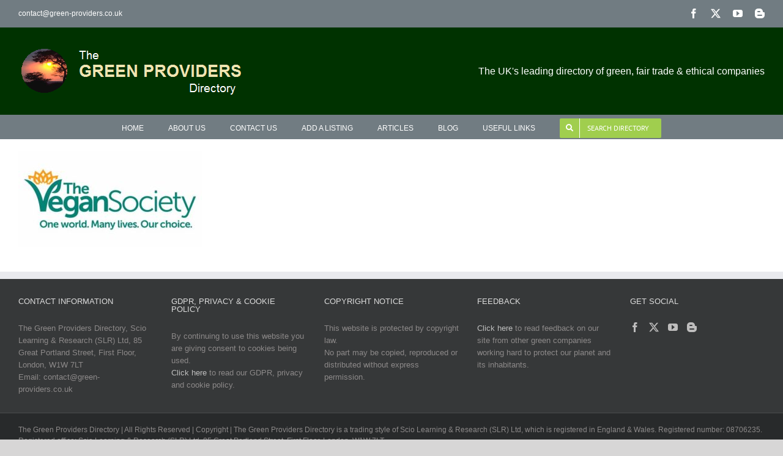

--- FILE ---
content_type: text/html; charset=UTF-8
request_url: https://www.green-providers.co.uk/vegetarianism-and-the-climate/vegan-society/
body_size: 15386
content:
<!DOCTYPE html>
<html class="avada-html-layout-wide avada-html-header-position-top avada-html-has-bg-image awb-scroll" lang="en-GB" prefix="og: http://ogp.me/ns# fb: http://ogp.me/ns/fb#">
<head>
	<meta http-equiv="X-UA-Compatible" content="IE=edge" />
	<meta http-equiv="Content-Type" content="text/html; charset=utf-8"/>
	<meta name="viewport" content="width=device-width, initial-scale=1" />
	<link href="https://fonts.googleapis.com/css?family=Lato:100,100i,200,200i,300,300i,400,400i,500,500i,600,600i,700,700i,800,800i,900,900i%7COpen+Sans:100,100i,200,200i,300,300i,400,400i,500,500i,600,600i,700,700i,800,800i,900,900i%7CIndie+Flower:100,100i,200,200i,300,300i,400,400i,500,500i,600,600i,700,700i,800,800i,900,900i%7COswald:100,100i,200,200i,300,300i,400,400i,500,500i,600,600i,700,700i,800,800i,900,900i" rel="stylesheet"><meta name='robots' content='index, follow, max-image-preview:large, max-snippet:-1, max-video-preview:-1' />

	<!-- This site is optimized with the Yoast SEO plugin v26.8 - https://yoast.com/product/yoast-seo-wordpress/ -->
	<title>vegan society - The Green Providers Directory | Eco Directory</title>
	<link rel="canonical" href="https://www.green-providers.co.uk/vegetarianism-and-the-climate/vegan-society/" />
	<meta property="og:locale" content="en_GB" />
	<meta property="og:type" content="article" />
	<meta property="og:title" content="vegan society - The Green Providers Directory | Eco Directory" />
	<meta property="og:url" content="https://www.green-providers.co.uk/vegetarianism-and-the-climate/vegan-society/" />
	<meta property="og:site_name" content="The Green Providers Directory | Eco Directory" />
	<meta property="article:publisher" content="https://www.facebook.com/The-Green-Providers-Directory-140642334915/" />
	<meta property="article:modified_time" content="2019-12-20T14:33:59+00:00" />
	<meta property="og:image" content="https://www.green-providers.co.uk/vegetarianism-and-the-climate/vegan-society" />
	<meta property="og:image:width" content="474" />
	<meta property="og:image:height" content="248" />
	<meta property="og:image:type" content="image/jpeg" />
	<script type="application/ld+json" class="yoast-schema-graph">{"@context":"https://schema.org","@graph":[{"@type":"WebPage","@id":"https://www.green-providers.co.uk/vegetarianism-and-the-climate/vegan-society/","url":"https://www.green-providers.co.uk/vegetarianism-and-the-climate/vegan-society/","name":"vegan society - The Green Providers Directory | Eco Directory","isPartOf":{"@id":"https://www.green-providers.co.uk/#website"},"primaryImageOfPage":{"@id":"https://www.green-providers.co.uk/vegetarianism-and-the-climate/vegan-society/#primaryimage"},"image":{"@id":"https://www.green-providers.co.uk/vegetarianism-and-the-climate/vegan-society/#primaryimage"},"thumbnailUrl":"https://www.green-providers.co.uk/wp-content/uploads/2019/12/vegan-society.jpg","datePublished":"2019-12-20T14:33:50+00:00","dateModified":"2019-12-20T14:33:59+00:00","breadcrumb":{"@id":"https://www.green-providers.co.uk/vegetarianism-and-the-climate/vegan-society/#breadcrumb"},"inLanguage":"en-GB","potentialAction":[{"@type":"ReadAction","target":["https://www.green-providers.co.uk/vegetarianism-and-the-climate/vegan-society/"]}]},{"@type":"ImageObject","inLanguage":"en-GB","@id":"https://www.green-providers.co.uk/vegetarianism-and-the-climate/vegan-society/#primaryimage","url":"https://www.green-providers.co.uk/wp-content/uploads/2019/12/vegan-society.jpg","contentUrl":"https://www.green-providers.co.uk/wp-content/uploads/2019/12/vegan-society.jpg","width":474,"height":248,"caption":"vegan society"},{"@type":"BreadcrumbList","@id":"https://www.green-providers.co.uk/vegetarianism-and-the-climate/vegan-society/#breadcrumb","itemListElement":[{"@type":"ListItem","position":1,"name":"Home","item":"https://www.green-providers.co.uk/"},{"@type":"ListItem","position":2,"name":"Vegetarianism","item":"https://www.green-providers.co.uk/vegetarianism-and-the-climate/"},{"@type":"ListItem","position":3,"name":"vegan society"}]},{"@type":"WebSite","@id":"https://www.green-providers.co.uk/#website","url":"https://www.green-providers.co.uk/","name":"The Green Providers Directory","description":"The UK&#039;s leading green directory","publisher":{"@id":"https://www.green-providers.co.uk/#organization"},"potentialAction":[{"@type":"SearchAction","target":{"@type":"EntryPoint","urlTemplate":"https://www.green-providers.co.uk/?s={search_term_string}"},"query-input":{"@type":"PropertyValueSpecification","valueRequired":true,"valueName":"search_term_string"}}],"inLanguage":"en-GB"},{"@type":"Organization","@id":"https://www.green-providers.co.uk/#organization","name":"The Green Providers Directory","url":"https://www.green-providers.co.uk/","logo":{"@type":"ImageObject","inLanguage":"en-GB","@id":"https://www.green-providers.co.uk/#/schema/logo/image/","url":"https://www.green-providers.co.uk/wp-content/uploads/2016/05/TGPD-temp-header1-reduced.png","contentUrl":"https://www.green-providers.co.uk/wp-content/uploads/2016/05/TGPD-temp-header1-reduced.png","width":1200,"height":618,"caption":"The Green Providers Directory"},"image":{"@id":"https://www.green-providers.co.uk/#/schema/logo/image/"},"sameAs":["https://www.facebook.com/The-Green-Providers-Directory-140642334915/","https://x.com/greenproviders","https://www.youtube.com/watch?v=8pQL_DFH3rQ&amp;amp;amp;feature=youtu.be"]}]}</script>
	<!-- / Yoast SEO plugin. -->


<link rel="alternate" type="application/rss+xml" title="The Green Providers Directory | Eco Directory &raquo; Feed" href="https://www.green-providers.co.uk/feed/" />
<link rel="alternate" type="application/rss+xml" title="The Green Providers Directory | Eco Directory &raquo; Comments Feed" href="https://www.green-providers.co.uk/comments/feed/" />
								<link rel="icon" href="https://www.green-providers.co.uk/wp-content/uploads/2016/12/favicon.ico" type="image/x-icon" />
		
		
		
				<link rel="alternate" type="application/rss+xml" title="The Green Providers Directory | Eco Directory &raquo; vegan society Comments Feed" href="https://www.green-providers.co.uk/vegetarianism-and-the-climate/vegan-society/feed/" />
<link rel="alternate" title="oEmbed (JSON)" type="application/json+oembed" href="https://www.green-providers.co.uk/wp-json/oembed/1.0/embed?url=https%3A%2F%2Fwww.green-providers.co.uk%2Fvegetarianism-and-the-climate%2Fvegan-society%2F" />
<link rel="alternate" title="oEmbed (XML)" type="text/xml+oembed" href="https://www.green-providers.co.uk/wp-json/oembed/1.0/embed?url=https%3A%2F%2Fwww.green-providers.co.uk%2Fvegetarianism-and-the-climate%2Fvegan-society%2F&#038;format=xml" />
				
		<meta property="og:locale" content="en_GB"/>
		<meta property="og:type" content="article"/>
		<meta property="og:site_name" content="The Green Providers Directory | Eco Directory"/>
		<meta property="og:title" content="vegan society - The Green Providers Directory | Eco Directory"/>
				<meta property="og:url" content="https://www.green-providers.co.uk/vegetarianism-and-the-climate/vegan-society/"/>
													<meta property="article:modified_time" content="2019-12-20T14:33:59+00:00"/>
											<meta property="og:image" content="https://www.green-providers.co.uk/wp-content/uploads/2015/01/banner2.png"/>
		<meta property="og:image:width" content="372"/>
		<meta property="og:image:height" content="83"/>
		<meta property="og:image:type" content="image/jpeg"/>
				<style id='wp-img-auto-sizes-contain-inline-css' type='text/css'>
img:is([sizes=auto i],[sizes^="auto," i]){contain-intrinsic-size:3000px 1500px}
/*# sourceURL=wp-img-auto-sizes-contain-inline-css */
</style>

<link rel='stylesheet' id='wp-customer-reviews-3-frontend-css' href='https://www.green-providers.co.uk/wp-content/plugins/wp-customer-reviews/css/wp-customer-reviews.css?ver=3.7.7' type='text/css' media='all' />
<link rel='stylesheet' id='layerslider-css' href='https://www.green-providers.co.uk/wp-content/plugins/LayerSlider/assets/static/layerslider/css/layerslider.css?ver=8.1.2' type='text/css' media='all' />
<style id='wp-emoji-styles-inline-css' type='text/css'>

	img.wp-smiley, img.emoji {
		display: inline !important;
		border: none !important;
		box-shadow: none !important;
		height: 1em !important;
		width: 1em !important;
		margin: 0 0.07em !important;
		vertical-align: -0.1em !important;
		background: none !important;
		padding: 0 !important;
	}
/*# sourceURL=wp-emoji-styles-inline-css */
</style>
<link rel='stylesheet' id='cpsh-shortcodes-css' href='https://www.green-providers.co.uk/wp-content/plugins/column-shortcodes//assets/css/shortcodes.css?ver=1.0.1' type='text/css' media='all' />
<link rel='stylesheet' id='fusion-dynamic-css-css' href='https://www.green-providers.co.uk/wp-content/uploads/fusion-styles/82d235ecd75a8a42b5884848b9d8b970.min.css?ver=3.14.2' type='text/css' media='all' />
<script type="text/javascript" src="https://www.green-providers.co.uk/wp-includes/js/jquery/jquery.min.js?ver=3.7.1" id="jquery-core-js"></script>
<script type="text/javascript" src="https://www.green-providers.co.uk/wp-includes/js/jquery/jquery-migrate.min.js?ver=3.4.1" id="jquery-migrate-js"></script>
<script type="text/javascript" src="https://www.green-providers.co.uk/wp-content/plugins/wp-customer-reviews/js/wp-customer-reviews.js?ver=3.7.7" id="wp-customer-reviews-3-frontend-js"></script>
<script type="text/javascript" id="layerslider-utils-js-extra">
/* <![CDATA[ */
var LS_Meta = {"v":"8.1.2","fixGSAP":"1"};
//# sourceURL=layerslider-utils-js-extra
/* ]]> */
</script>
<script type="text/javascript" src="https://www.green-providers.co.uk/wp-content/plugins/LayerSlider/assets/static/layerslider/js/layerslider.utils.js?ver=8.1.2" id="layerslider-utils-js"></script>
<script type="text/javascript" src="https://www.green-providers.co.uk/wp-content/plugins/LayerSlider/assets/static/layerslider/js/layerslider.kreaturamedia.jquery.js?ver=8.1.2" id="layerslider-js"></script>
<script type="text/javascript" src="https://www.green-providers.co.uk/wp-content/plugins/LayerSlider/assets/static/layerslider/js/layerslider.transitions.js?ver=8.1.2" id="layerslider-transitions-js"></script>
<meta name="generator" content="Powered by LayerSlider 8.1.2 - Build Heros, Sliders, and Popups. Create Animations and Beautiful, Rich Web Content as Easy as Never Before on WordPress." />
<!-- LayerSlider updates and docs at: https://layerslider.com -->
<link rel="https://api.w.org/" href="https://www.green-providers.co.uk/wp-json/" /><link rel="alternate" title="JSON" type="application/json" href="https://www.green-providers.co.uk/wp-json/wp/v2/media/14554" /><link rel="EditURI" type="application/rsd+xml" title="RSD" href="https://www.green-providers.co.uk/xmlrpc.php?rsd" />
<style type="text/css" id="css-fb-visibility">@media screen and (max-width: 640px){.fusion-no-small-visibility{display:none !important;}body .sm-text-align-center{text-align:center !important;}body .sm-text-align-left{text-align:left !important;}body .sm-text-align-right{text-align:right !important;}body .sm-text-align-justify{text-align:justify !important;}body .sm-flex-align-center{justify-content:center !important;}body .sm-flex-align-flex-start{justify-content:flex-start !important;}body .sm-flex-align-flex-end{justify-content:flex-end !important;}body .sm-mx-auto{margin-left:auto !important;margin-right:auto !important;}body .sm-ml-auto{margin-left:auto !important;}body .sm-mr-auto{margin-right:auto !important;}body .fusion-absolute-position-small{position:absolute;width:100%;}.awb-sticky.awb-sticky-small{ position: sticky; top: var(--awb-sticky-offset,0); }}@media screen and (min-width: 641px) and (max-width: 1024px){.fusion-no-medium-visibility{display:none !important;}body .md-text-align-center{text-align:center !important;}body .md-text-align-left{text-align:left !important;}body .md-text-align-right{text-align:right !important;}body .md-text-align-justify{text-align:justify !important;}body .md-flex-align-center{justify-content:center !important;}body .md-flex-align-flex-start{justify-content:flex-start !important;}body .md-flex-align-flex-end{justify-content:flex-end !important;}body .md-mx-auto{margin-left:auto !important;margin-right:auto !important;}body .md-ml-auto{margin-left:auto !important;}body .md-mr-auto{margin-right:auto !important;}body .fusion-absolute-position-medium{position:absolute;width:100%;}.awb-sticky.awb-sticky-medium{ position: sticky; top: var(--awb-sticky-offset,0); }}@media screen and (min-width: 1025px){.fusion-no-large-visibility{display:none !important;}body .lg-text-align-center{text-align:center !important;}body .lg-text-align-left{text-align:left !important;}body .lg-text-align-right{text-align:right !important;}body .lg-text-align-justify{text-align:justify !important;}body .lg-flex-align-center{justify-content:center !important;}body .lg-flex-align-flex-start{justify-content:flex-start !important;}body .lg-flex-align-flex-end{justify-content:flex-end !important;}body .lg-mx-auto{margin-left:auto !important;margin-right:auto !important;}body .lg-ml-auto{margin-left:auto !important;}body .lg-mr-auto{margin-right:auto !important;}body .fusion-absolute-position-large{position:absolute;width:100%;}.awb-sticky.awb-sticky-large{ position: sticky; top: var(--awb-sticky-offset,0); }}</style><style type="text/css">.recentcomments a{display:inline !important;padding:0 !important;margin:0 !important;}</style>		<script type="text/javascript">
			var doc = document.documentElement;
			doc.setAttribute( 'data-useragent', navigator.userAgent );
		</script>
		<script>
  (function(i,s,o,g,r,a,m){i['GoogleAnalyticsObject']=r;i[r]=i[r]||function(){
  (i[r].q=i[r].q||[]).push(arguments)},i[r].l=1*new Date();a=s.createElement(o),
  m=s.getElementsByTagName(o)[0];a.async=1;a.src=g;m.parentNode.insertBefore(a,m)
  })(window,document,'script','//www.google-analytics.com/analytics.js','ga');

  ga('create', 'UA-714367-7', 'auto');
  ga('send', 'pageview');

</script>
	<meta name="OMG-Verify-V1" content="4501-47b2b88e-8b5e-4df9-8c16-ea0468cd4f42" /><style id='global-styles-inline-css' type='text/css'>
:root{--wp--preset--aspect-ratio--square: 1;--wp--preset--aspect-ratio--4-3: 4/3;--wp--preset--aspect-ratio--3-4: 3/4;--wp--preset--aspect-ratio--3-2: 3/2;--wp--preset--aspect-ratio--2-3: 2/3;--wp--preset--aspect-ratio--16-9: 16/9;--wp--preset--aspect-ratio--9-16: 9/16;--wp--preset--color--black: #000000;--wp--preset--color--cyan-bluish-gray: #abb8c3;--wp--preset--color--white: #ffffff;--wp--preset--color--pale-pink: #f78da7;--wp--preset--color--vivid-red: #cf2e2e;--wp--preset--color--luminous-vivid-orange: #ff6900;--wp--preset--color--luminous-vivid-amber: #fcb900;--wp--preset--color--light-green-cyan: #7bdcb5;--wp--preset--color--vivid-green-cyan: #00d084;--wp--preset--color--pale-cyan-blue: #8ed1fc;--wp--preset--color--vivid-cyan-blue: #0693e3;--wp--preset--color--vivid-purple: #9b51e0;--wp--preset--color--awb-color-1: rgba(255,255,255,1);--wp--preset--color--awb-color-2: rgba(246,246,246,1);--wp--preset--color--awb-color-3: rgba(235,234,234,1);--wp--preset--color--awb-color-4: rgba(224,222,222,1);--wp--preset--color--awb-color-5: rgba(160,206,78,1);--wp--preset--color--awb-color-6: rgba(158,158,158,1);--wp--preset--color--awb-color-7: rgba(116,116,116,1);--wp--preset--color--awb-color-8: rgba(51,51,51,1);--wp--preset--color--awb-color-custom-10: rgba(191,191,191,1);--wp--preset--color--awb-color-custom-11: rgba(113,124,130,1);--wp--preset--color--awb-color-custom-12: rgba(235,234,234,0.8);--wp--preset--color--awb-color-custom-13: rgba(140,137,137,1);--wp--preset--color--awb-color-custom-14: rgba(54,56,57,1);--wp--preset--color--awb-color-custom-15: rgba(232,232,232,1);--wp--preset--color--awb-color-custom-16: rgba(248,248,248,1);--wp--preset--color--awb-color-custom-17: rgba(249,249,249,1);--wp--preset--color--awb-color-custom-18: rgba(63,63,63,1);--wp--preset--gradient--vivid-cyan-blue-to-vivid-purple: linear-gradient(135deg,rgb(6,147,227) 0%,rgb(155,81,224) 100%);--wp--preset--gradient--light-green-cyan-to-vivid-green-cyan: linear-gradient(135deg,rgb(122,220,180) 0%,rgb(0,208,130) 100%);--wp--preset--gradient--luminous-vivid-amber-to-luminous-vivid-orange: linear-gradient(135deg,rgb(252,185,0) 0%,rgb(255,105,0) 100%);--wp--preset--gradient--luminous-vivid-orange-to-vivid-red: linear-gradient(135deg,rgb(255,105,0) 0%,rgb(207,46,46) 100%);--wp--preset--gradient--very-light-gray-to-cyan-bluish-gray: linear-gradient(135deg,rgb(238,238,238) 0%,rgb(169,184,195) 100%);--wp--preset--gradient--cool-to-warm-spectrum: linear-gradient(135deg,rgb(74,234,220) 0%,rgb(151,120,209) 20%,rgb(207,42,186) 40%,rgb(238,44,130) 60%,rgb(251,105,98) 80%,rgb(254,248,76) 100%);--wp--preset--gradient--blush-light-purple: linear-gradient(135deg,rgb(255,206,236) 0%,rgb(152,150,240) 100%);--wp--preset--gradient--blush-bordeaux: linear-gradient(135deg,rgb(254,205,165) 0%,rgb(254,45,45) 50%,rgb(107,0,62) 100%);--wp--preset--gradient--luminous-dusk: linear-gradient(135deg,rgb(255,203,112) 0%,rgb(199,81,192) 50%,rgb(65,88,208) 100%);--wp--preset--gradient--pale-ocean: linear-gradient(135deg,rgb(255,245,203) 0%,rgb(182,227,212) 50%,rgb(51,167,181) 100%);--wp--preset--gradient--electric-grass: linear-gradient(135deg,rgb(202,248,128) 0%,rgb(113,206,126) 100%);--wp--preset--gradient--midnight: linear-gradient(135deg,rgb(2,3,129) 0%,rgb(40,116,252) 100%);--wp--preset--font-size--small: 9.75px;--wp--preset--font-size--medium: 20px;--wp--preset--font-size--large: 19.5px;--wp--preset--font-size--x-large: 42px;--wp--preset--font-size--normal: 13px;--wp--preset--font-size--xlarge: 26px;--wp--preset--font-size--huge: 39px;--wp--preset--spacing--20: 0.44rem;--wp--preset--spacing--30: 0.67rem;--wp--preset--spacing--40: 1rem;--wp--preset--spacing--50: 1.5rem;--wp--preset--spacing--60: 2.25rem;--wp--preset--spacing--70: 3.38rem;--wp--preset--spacing--80: 5.06rem;--wp--preset--shadow--natural: 6px 6px 9px rgba(0, 0, 0, 0.2);--wp--preset--shadow--deep: 12px 12px 50px rgba(0, 0, 0, 0.4);--wp--preset--shadow--sharp: 6px 6px 0px rgba(0, 0, 0, 0.2);--wp--preset--shadow--outlined: 6px 6px 0px -3px rgb(255, 255, 255), 6px 6px rgb(0, 0, 0);--wp--preset--shadow--crisp: 6px 6px 0px rgb(0, 0, 0);}:where(.is-layout-flex){gap: 0.5em;}:where(.is-layout-grid){gap: 0.5em;}body .is-layout-flex{display: flex;}.is-layout-flex{flex-wrap: wrap;align-items: center;}.is-layout-flex > :is(*, div){margin: 0;}body .is-layout-grid{display: grid;}.is-layout-grid > :is(*, div){margin: 0;}:where(.wp-block-columns.is-layout-flex){gap: 2em;}:where(.wp-block-columns.is-layout-grid){gap: 2em;}:where(.wp-block-post-template.is-layout-flex){gap: 1.25em;}:where(.wp-block-post-template.is-layout-grid){gap: 1.25em;}.has-black-color{color: var(--wp--preset--color--black) !important;}.has-cyan-bluish-gray-color{color: var(--wp--preset--color--cyan-bluish-gray) !important;}.has-white-color{color: var(--wp--preset--color--white) !important;}.has-pale-pink-color{color: var(--wp--preset--color--pale-pink) !important;}.has-vivid-red-color{color: var(--wp--preset--color--vivid-red) !important;}.has-luminous-vivid-orange-color{color: var(--wp--preset--color--luminous-vivid-orange) !important;}.has-luminous-vivid-amber-color{color: var(--wp--preset--color--luminous-vivid-amber) !important;}.has-light-green-cyan-color{color: var(--wp--preset--color--light-green-cyan) !important;}.has-vivid-green-cyan-color{color: var(--wp--preset--color--vivid-green-cyan) !important;}.has-pale-cyan-blue-color{color: var(--wp--preset--color--pale-cyan-blue) !important;}.has-vivid-cyan-blue-color{color: var(--wp--preset--color--vivid-cyan-blue) !important;}.has-vivid-purple-color{color: var(--wp--preset--color--vivid-purple) !important;}.has-black-background-color{background-color: var(--wp--preset--color--black) !important;}.has-cyan-bluish-gray-background-color{background-color: var(--wp--preset--color--cyan-bluish-gray) !important;}.has-white-background-color{background-color: var(--wp--preset--color--white) !important;}.has-pale-pink-background-color{background-color: var(--wp--preset--color--pale-pink) !important;}.has-vivid-red-background-color{background-color: var(--wp--preset--color--vivid-red) !important;}.has-luminous-vivid-orange-background-color{background-color: var(--wp--preset--color--luminous-vivid-orange) !important;}.has-luminous-vivid-amber-background-color{background-color: var(--wp--preset--color--luminous-vivid-amber) !important;}.has-light-green-cyan-background-color{background-color: var(--wp--preset--color--light-green-cyan) !important;}.has-vivid-green-cyan-background-color{background-color: var(--wp--preset--color--vivid-green-cyan) !important;}.has-pale-cyan-blue-background-color{background-color: var(--wp--preset--color--pale-cyan-blue) !important;}.has-vivid-cyan-blue-background-color{background-color: var(--wp--preset--color--vivid-cyan-blue) !important;}.has-vivid-purple-background-color{background-color: var(--wp--preset--color--vivid-purple) !important;}.has-black-border-color{border-color: var(--wp--preset--color--black) !important;}.has-cyan-bluish-gray-border-color{border-color: var(--wp--preset--color--cyan-bluish-gray) !important;}.has-white-border-color{border-color: var(--wp--preset--color--white) !important;}.has-pale-pink-border-color{border-color: var(--wp--preset--color--pale-pink) !important;}.has-vivid-red-border-color{border-color: var(--wp--preset--color--vivid-red) !important;}.has-luminous-vivid-orange-border-color{border-color: var(--wp--preset--color--luminous-vivid-orange) !important;}.has-luminous-vivid-amber-border-color{border-color: var(--wp--preset--color--luminous-vivid-amber) !important;}.has-light-green-cyan-border-color{border-color: var(--wp--preset--color--light-green-cyan) !important;}.has-vivid-green-cyan-border-color{border-color: var(--wp--preset--color--vivid-green-cyan) !important;}.has-pale-cyan-blue-border-color{border-color: var(--wp--preset--color--pale-cyan-blue) !important;}.has-vivid-cyan-blue-border-color{border-color: var(--wp--preset--color--vivid-cyan-blue) !important;}.has-vivid-purple-border-color{border-color: var(--wp--preset--color--vivid-purple) !important;}.has-vivid-cyan-blue-to-vivid-purple-gradient-background{background: var(--wp--preset--gradient--vivid-cyan-blue-to-vivid-purple) !important;}.has-light-green-cyan-to-vivid-green-cyan-gradient-background{background: var(--wp--preset--gradient--light-green-cyan-to-vivid-green-cyan) !important;}.has-luminous-vivid-amber-to-luminous-vivid-orange-gradient-background{background: var(--wp--preset--gradient--luminous-vivid-amber-to-luminous-vivid-orange) !important;}.has-luminous-vivid-orange-to-vivid-red-gradient-background{background: var(--wp--preset--gradient--luminous-vivid-orange-to-vivid-red) !important;}.has-very-light-gray-to-cyan-bluish-gray-gradient-background{background: var(--wp--preset--gradient--very-light-gray-to-cyan-bluish-gray) !important;}.has-cool-to-warm-spectrum-gradient-background{background: var(--wp--preset--gradient--cool-to-warm-spectrum) !important;}.has-blush-light-purple-gradient-background{background: var(--wp--preset--gradient--blush-light-purple) !important;}.has-blush-bordeaux-gradient-background{background: var(--wp--preset--gradient--blush-bordeaux) !important;}.has-luminous-dusk-gradient-background{background: var(--wp--preset--gradient--luminous-dusk) !important;}.has-pale-ocean-gradient-background{background: var(--wp--preset--gradient--pale-ocean) !important;}.has-electric-grass-gradient-background{background: var(--wp--preset--gradient--electric-grass) !important;}.has-midnight-gradient-background{background: var(--wp--preset--gradient--midnight) !important;}.has-small-font-size{font-size: var(--wp--preset--font-size--small) !important;}.has-medium-font-size{font-size: var(--wp--preset--font-size--medium) !important;}.has-large-font-size{font-size: var(--wp--preset--font-size--large) !important;}.has-x-large-font-size{font-size: var(--wp--preset--font-size--x-large) !important;}
/*# sourceURL=global-styles-inline-css */
</style>
</head>

<body data-rsssl=1 class="attachment wp-singular attachment-template-default attachmentid-14554 attachment-jpeg wp-theme-Avada fusion-image-hovers fusion-pagination-sizing fusion-button_type-flat fusion-button_span-no fusion-button_gradient-linear avada-image-rollover-circle-no avada-image-rollover-yes avada-image-rollover-direction-left fusion-body ltr no-tablet-sticky-header no-mobile-sticky-header no-mobile-slidingbar avada-has-rev-slider-styles fusion-disable-outline fusion-sub-menu-fade mobile-logo-pos-left layout-wide-mode avada-has-boxed-modal-shadow-none layout-scroll-offset-full avada-has-zero-margin-offset-top fusion-top-header menu-text-align-center mobile-menu-design-modern fusion-show-pagination-text fusion-header-layout-v4 avada-responsive avada-footer-fx-none avada-menu-highlight-style-bar fusion-search-form-clean fusion-main-menu-search-dropdown fusion-avatar-square avada-sticky-shrinkage avada-dropdown-styles avada-blog-layout-large avada-blog-archive-layout-grid avada-header-shadow-no avada-menu-icon-position-left avada-has-megamenu-shadow avada-has-mainmenu-dropdown-divider avada-has-megamenu-item-divider avada-has-breadcrumb-mobile-hidden avada-has-titlebar-hide avada-has-bg-image-full avada-has-pagination-padding avada-flyout-menu-direction-fade avada-ec-views-v1" data-awb-post-id="14554">
		<a class="skip-link screen-reader-text" href="#content">Skip to content</a>

	<div id="boxed-wrapper">
		
		<div id="wrapper" class="fusion-wrapper">
			<div id="home" style="position:relative;top:-1px;"></div>
							
					
			<header class="fusion-header-wrapper">
				<div class="fusion-header-v4 fusion-logo-alignment fusion-logo-left fusion-sticky-menu-1 fusion-sticky-logo- fusion-mobile-logo-1 fusion-sticky-menu-and-logo fusion-header-menu-align-center fusion-mobile-menu-design-modern">
					
<div class="fusion-secondary-header">
	<div class="fusion-row">
					<div class="fusion-alignleft">
				<div class="fusion-contact-info"><span class="fusion-contact-info-phone-number"></span><span class="fusion-contact-info-email-address"><a href="mailto:&#99;o&#110;t&#97;&#99;t&#64;&#103;&#114;&#101;&#101;&#110;&#45;&#112;rovid&#101;&#114;s.&#99;&#111;&#46;u&#107;">&#99;o&#110;t&#97;&#99;t&#64;&#103;&#114;&#101;&#101;&#110;&#45;&#112;rovid&#101;&#114;s.&#99;&#111;&#46;u&#107;</a></span></div>			</div>
							<div class="fusion-alignright">
				<div class="fusion-social-links-header"><div class="fusion-social-networks"><div class="fusion-social-networks-wrapper"><a  class="fusion-social-network-icon fusion-tooltip fusion-facebook awb-icon-facebook" style data-placement="bottom" data-title="Facebook" data-toggle="tooltip" title="Facebook" href="https://www.facebook.com/pages/The-Green-Providers-Directory/140642334915" target="_blank" rel="noreferrer"><span class="screen-reader-text">Facebook</span></a><a  class="fusion-social-network-icon fusion-tooltip fusion-twitter awb-icon-twitter" style data-placement="bottom" data-title="X" data-toggle="tooltip" title="X" href="https://twitter.com/greenproviders" target="_blank" rel="noopener noreferrer"><span class="screen-reader-text">X</span></a><a  class="fusion-social-network-icon fusion-tooltip fusion-youtube awb-icon-youtube" style data-placement="bottom" data-title="YouTube" data-toggle="tooltip" title="YouTube" href="https://youtu.be/lLo6fea2CC4" target="_blank" rel="noopener noreferrer"><span class="screen-reader-text">YouTube</span></a><a  class="fusion-social-network-icon fusion-tooltip fusion-blogger awb-icon-blogger" style data-placement="bottom" data-title="Blogger" data-toggle="tooltip" title="Blogger" href="http://thegreenprovidersdirectoryblog.blogspot.co.uk/" target="_blank" rel="noopener noreferrer"><span class="screen-reader-text">Blogger</span></a></div></div></div>			</div>
			</div>
</div>
<div class="fusion-header-sticky-height"></div>
<div class="fusion-sticky-header-wrapper"> <!-- start fusion sticky header wrapper -->
	<div class="fusion-header">
		<div class="fusion-row">
							<div class="fusion-logo" data-margin-top="0px" data-margin-bottom="0px" data-margin-left="0px" data-margin-right="0px">
			<a class="fusion-logo-link"  href="https://www.green-providers.co.uk/" >

						<!-- standard logo -->
			<img src="https://www.green-providers.co.uk/wp-content/uploads/2015/01/banner2.png" srcset="https://www.green-providers.co.uk/wp-content/uploads/2015/01/banner2.png 1x" width="372" height="83" alt="The Green Providers Directory | Eco Directory Logo" data-retina_logo_url="" class="fusion-standard-logo" />

											<!-- mobile logo -->
				<img src="https://www.green-providers.co.uk/wp-content/uploads/2023/11/pexels-irina-iriser-1438994.jpg" srcset="https://www.green-providers.co.uk/wp-content/uploads/2023/11/pexels-irina-iriser-1438994.jpg 1x" width="640" height="427" alt="The Green Providers Directory | Eco Directory Logo" data-retina_logo_url="" class="fusion-mobile-logo" />
			
					</a>
		
<div class="fusion-header-content-3-wrapper">
			<h3 class="fusion-header-tagline">
			The UK's leading directory of green, fair trade & ethical companies		</h3>
	</div>
</div>
								<div class="fusion-mobile-menu-icons">
							<a href="#" class="fusion-icon awb-icon-bars" aria-label="Toggle mobile menu" aria-expanded="false"></a>
		
		
		
			</div>
			
					</div>
	</div>
	<div class="fusion-secondary-main-menu">
		<div class="fusion-row">
			<nav class="fusion-main-menu" aria-label="Main Menu"><ul id="menu-main" class="fusion-menu"><li  id="menu-item-13358"  class="menu-item menu-item-type-post_type menu-item-object-page menu-item-home menu-item-13358"  data-item-id="13358"><a  href="https://www.green-providers.co.uk/" class="fusion-bar-highlight"><span class="menu-text">HOME</span></a></li><li  id="menu-item-11225"  class="menu-item menu-item-type-post_type menu-item-object-page menu-item-11225"  data-item-id="11225"><a  href="https://www.green-providers.co.uk/about-us-sustainable-living/" class="fusion-bar-highlight"><span class="menu-text">ABOUT US</span></a></li><li  id="menu-item-11224"  class="menu-item menu-item-type-post_type menu-item-object-page menu-item-11224"  data-item-id="11224"><a  href="https://www.green-providers.co.uk/contact-us/" class="fusion-bar-highlight"><span class="menu-text">CONTACT US</span></a></li><li  id="menu-item-11223"  class="menu-item menu-item-type-post_type menu-item-object-page menu-item-11223"  data-item-id="11223"><a  href="https://www.green-providers.co.uk/green-directory-listing/" class="fusion-bar-highlight"><span class="menu-text">ADD A LISTING</span></a></li><li  id="menu-item-15563"  class="menu-item menu-item-type-post_type menu-item-object-page menu-item-15563"  data-item-id="15563"><a  href="https://www.green-providers.co.uk/green-news/" class="fusion-bar-highlight"><span class="menu-text">ARTICLES</span></a></li><li  id="menu-item-15562"  class="menu-item menu-item-type-custom menu-item-object-custom menu-item-15562"  data-item-id="15562"><a  href="https://thegreenprovidersdirectoryblog.blogspot.com/" class="fusion-bar-highlight"><span class="menu-text">BLOG</span></a></li><li  id="menu-item-11392"  class="menu-item menu-item-type-post_type menu-item-object-page menu-item-11392"  data-item-id="11392"><a  href="https://www.green-providers.co.uk/green-links/" class="fusion-bar-highlight"><span class="menu-text">USEFUL LINKS</span></a></li><li  id="menu-item-15414"  class="menu-item menu-item-type-post_type menu-item-object-page menu-item-has-children menu-item-15414 fusion-megamenu-menu  fusion-menu-item-button"  data-item-id="15414"><a  href="https://www.green-providers.co.uk/search-directory/" class="fusion-bar-highlight"><span class="menu-text fusion-button button-default button-small"><span class="button-icon-divider-left"><i class="glyphicon fa-search fas" aria-hidden="true"></i></span><span class="fusion-button-text-left">SEARCH DIRECTORY</span></span></a><div class="fusion-megamenu-wrapper fusion-columns-6 columns-per-row-6 columns-52 col-span-12 fusion-megamenu-fullwidth fusion-megamenu-width-site-width"><div class="row"><div class="fusion-megamenu-holder" style="width:1500px;background-image: url(https://www.green-providers.co.uk/wp-content/uploads/2020/11/pexels-joshua-woroniecki-4181443-1-1.jpg);;" data-width="1500px"><ul class="fusion-megamenu fusion-megamenu-border"><li  id="menu-item-15461"  class="menu-item menu-item-type-post_type menu-item-object-page menu-item-15461 fusion-megamenu-submenu menu-item-has-link fusion-megamenu-columns-6 col-lg-2 col-md-2 col-sm-2" ><div class='fusion-megamenu-title'><a class="awb-justify-title" href="https://www.green-providers.co.uk/ethical-accountants/">Accountants</a></div></li><li  id="menu-item-15437"  class="menu-item menu-item-type-post_type menu-item-object-page menu-item-15437 fusion-megamenu-submenu menu-item-has-link fusion-megamenu-columns-6 col-lg-2 col-md-2 col-sm-2" ><div class='fusion-megamenu-title'><a class="awb-justify-title" href="https://www.green-providers.co.uk/eco-friendly-architects/">Architects</a></div></li><li  id="menu-item-15472"  class="menu-item menu-item-type-post_type menu-item-object-page menu-item-15472 fusion-megamenu-submenu menu-item-has-link fusion-megamenu-columns-6 col-lg-2 col-md-2 col-sm-2" ><div class='fusion-megamenu-title'><a class="awb-justify-title" href="https://www.green-providers.co.uk/fair-trade-childrenswear/">Baby &#038; Children</a></div></li><li  id="menu-item-15470"  class="menu-item menu-item-type-post_type menu-item-object-page menu-item-15470 fusion-megamenu-submenu menu-item-has-link fusion-megamenu-columns-6 col-lg-2 col-md-2 col-sm-2" ><div class='fusion-megamenu-title'><a class="awb-justify-title" href="https://www.green-providers.co.uk/fair-trade-bags/">Bags</a></div></li><li  id="menu-item-15462"  class="menu-item menu-item-type-post_type menu-item-object-page menu-item-15462 fusion-megamenu-submenu menu-item-has-link fusion-megamenu-columns-6 col-lg-2 col-md-2 col-sm-2" ><div class='fusion-megamenu-title'><a class="awb-justify-title" href="https://www.green-providers.co.uk/ethical-banking/">Banking</a></div></li><li  id="menu-item-15439"  class="menu-item menu-item-type-post_type menu-item-object-page menu-item-15439 fusion-megamenu-submenu menu-item-has-link fusion-megamenu-columns-6 col-lg-2 col-md-2 col-sm-2" ><div class='fusion-megamenu-title'><a class="awb-justify-title" href="https://www.green-providers.co.uk/eco-friendly-beds/">Beds</a></div></li></ul><ul class="fusion-megamenu fusion-megamenu-row-2 fusion-megamenu-row-columns-6 fusion-megamenu-border"><li  id="menu-item-15805"  class="menu-item menu-item-type-post_type menu-item-object-page menu-item-15805 fusion-megamenu-submenu menu-item-has-link fusion-megamenu-columns-6 col-lg-2 col-md-2 col-sm-2" ><div class='fusion-megamenu-title'><a class="awb-justify-title" href="https://www.green-providers.co.uk/ethical-beer/">Beers</a></div></li><li  id="menu-item-15518"  class="menu-item menu-item-type-post_type menu-item-object-page menu-item-15518 fusion-megamenu-submenu menu-item-has-link fusion-megamenu-columns-6 col-lg-2 col-md-2 col-sm-2" ><div class='fusion-megamenu-title'><a class="awb-justify-title" href="https://www.green-providers.co.uk/organic-body-care/">Body Care</a></div></li><li  id="menu-item-15434"  class="menu-item menu-item-type-post_type menu-item-object-page menu-item-15434 fusion-megamenu-submenu menu-item-has-link fusion-megamenu-columns-6 col-lg-2 col-md-2 col-sm-2" ><div class='fusion-megamenu-title'><a class="awb-justify-title" href="https://www.green-providers.co.uk/eco-books/">Books &#038; Reading</a></div></li><li  id="menu-item-15440"  class="menu-item menu-item-type-post_type menu-item-object-page menu-item-15440 fusion-megamenu-submenu menu-item-has-link fusion-megamenu-columns-6 col-lg-2 col-md-2 col-sm-2" ><div class='fusion-megamenu-title'><a class="awb-justify-title" href="https://www.green-providers.co.uk/eco-friendly-bottles/">Bottles</a></div></li><li  id="menu-item-15422"  class="menu-item menu-item-type-post_type menu-item-object-page menu-item-15422 fusion-megamenu-submenu menu-item-has-link fusion-megamenu-columns-6 col-lg-2 col-md-2 col-sm-2" ><div class='fusion-megamenu-title'><a class="awb-justify-title" href="https://www.green-providers.co.uk/eco-buildings/">Buildings &#038; Homes</a></div></li><li  id="menu-item-15423"  class="menu-item menu-item-type-post_type menu-item-object-page menu-item-15423 fusion-megamenu-submenu menu-item-has-link fusion-megamenu-columns-6 col-lg-2 col-md-2 col-sm-2" ><div class='fusion-megamenu-title'><a class="awb-justify-title" href="https://www.green-providers.co.uk/eco-business-services/">Business Services</a></div></li></ul><ul class="fusion-megamenu fusion-megamenu-row-3 fusion-megamenu-row-columns-6 fusion-megamenu-border"><li  id="menu-item-15424"  class="menu-item menu-item-type-post_type menu-item-object-page menu-item-15424 fusion-megamenu-submenu menu-item-has-link fusion-megamenu-columns-6 col-lg-2 col-md-2 col-sm-2" ><div class='fusion-megamenu-title'><a class="awb-justify-title" href="https://www.green-providers.co.uk/car-hire/">Car Hire</a></div></li><li  id="menu-item-15425"  class="menu-item menu-item-type-post_type menu-item-object-page menu-item-15425 fusion-megamenu-submenu menu-item-has-link fusion-megamenu-columns-6 col-lg-2 col-md-2 col-sm-2" ><div class='fusion-megamenu-title'><a class="awb-justify-title" href="https://www.green-providers.co.uk/car-sharing/">Car Sharing</a></div></li><li  id="menu-item-15427"  class="menu-item menu-item-type-post_type menu-item-object-page menu-item-15427 fusion-megamenu-submenu menu-item-has-link fusion-megamenu-columns-6 col-lg-2 col-md-2 col-sm-2" ><div class='fusion-megamenu-title'><a class="awb-justify-title" href="https://www.green-providers.co.uk/carbon-offsetting/">Carbon Offsetting</a></div></li><li  id="menu-item-16509"  class="menu-item menu-item-type-post_type menu-item-object-page menu-item-16509 fusion-megamenu-submenu menu-item-has-link fusion-megamenu-columns-6 col-lg-2 col-md-2 col-sm-2" ><div class='fusion-megamenu-title'><a class="awb-justify-title" href="https://www.green-providers.co.uk/celebrations/">Celebrations</a></div></li><li  id="menu-item-15442"  class="menu-item menu-item-type-post_type menu-item-object-page menu-item-15442 fusion-megamenu-submenu menu-item-has-link fusion-megamenu-columns-6 col-lg-2 col-md-2 col-sm-2" ><div class='fusion-megamenu-title'><a class="awb-justify-title" href="https://www.green-providers.co.uk/eco-friendly-cleaning-products/">Cleaning</a></div></li><li  id="menu-item-15430"  class="menu-item menu-item-type-post_type menu-item-object-page menu-item-15430 fusion-megamenu-submenu menu-item-has-link fusion-megamenu-columns-6 col-lg-2 col-md-2 col-sm-2" ><div class='fusion-megamenu-title'><a class="awb-justify-title" href="https://www.green-providers.co.uk/climate-change/">Climate Change</a></div></li></ul><ul class="fusion-megamenu fusion-megamenu-row-4 fusion-megamenu-row-columns-6 fusion-megamenu-border"><li  id="menu-item-15474"  class="menu-item menu-item-type-post_type menu-item-object-page menu-item-15474 fusion-megamenu-submenu menu-item-has-link fusion-megamenu-columns-6 col-lg-2 col-md-2 col-sm-2" ><div class='fusion-megamenu-title'><a class="awb-justify-title" href="https://www.green-providers.co.uk/fair-trade-clothing/">Clothing</a></div></li><li  id="menu-item-15465"  class="menu-item menu-item-type-post_type menu-item-object-page menu-item-15465 fusion-megamenu-submenu menu-item-has-link fusion-megamenu-columns-6 col-lg-2 col-md-2 col-sm-2" ><div class='fusion-megamenu-title'><a class="awb-justify-title" href="https://www.green-providers.co.uk/ethical-dating/">Dating</a></div></li><li  id="menu-item-15455"  class="menu-item menu-item-type-post_type menu-item-object-page menu-item-15455 fusion-megamenu-submenu menu-item-has-link fusion-megamenu-columns-6 col-lg-2 col-md-2 col-sm-2" ><div class='fusion-megamenu-title'><a class="awb-justify-title" href="https://www.green-providers.co.uk/eco-products/">Eco Products</a></div></li><li  id="menu-item-16052"  class="menu-item menu-item-type-post_type menu-item-object-page menu-item-16052 fusion-megamenu-submenu menu-item-has-link fusion-megamenu-columns-6 col-lg-2 col-md-2 col-sm-2" ><div class='fusion-megamenu-title'><a class="awb-justify-title" href="https://www.green-providers.co.uk/education/">Education</a></div></li><li  id="menu-item-15458"  class="menu-item menu-item-type-post_type menu-item-object-page menu-item-15458 fusion-megamenu-submenu menu-item-has-link fusion-megamenu-columns-6 col-lg-2 col-md-2 col-sm-2" ><div class='fusion-megamenu-title'><a class="awb-justify-title" href="https://www.green-providers.co.uk/energy-saving-devices/">Energy Saving</a></div></li><li  id="menu-item-15469"  class="menu-item menu-item-type-post_type menu-item-object-page menu-item-15469 fusion-megamenu-submenu menu-item-has-link fusion-megamenu-columns-6 col-lg-2 col-md-2 col-sm-2" ><div class='fusion-megamenu-title'><a class="awb-justify-title" href="https://www.green-providers.co.uk/what-is-fair-trade/">Fair Trade</a></div></li></ul><ul class="fusion-megamenu fusion-megamenu-row-5 fusion-megamenu-row-columns-6 fusion-megamenu-border"><li  id="menu-item-15484"  class="menu-item menu-item-type-post_type menu-item-object-page menu-item-15484 fusion-megamenu-submenu menu-item-has-link fusion-megamenu-columns-6 col-lg-2 col-md-2 col-sm-2" ><div class='fusion-megamenu-title'><a class="awb-justify-title" href="https://www.green-providers.co.uk/environmental-films/">Films</a></div></li><li  id="menu-item-15766"  class="menu-item menu-item-type-post_type menu-item-object-page menu-item-15766 fusion-megamenu-submenu menu-item-has-link fusion-megamenu-columns-6 col-lg-2 col-md-2 col-sm-2" ><div class='fusion-megamenu-title'><a class="awb-justify-title" href="https://www.green-providers.co.uk/fair-trade-flowers/">Flowers</a></div></li><li  id="menu-item-15520"  class="menu-item menu-item-type-post_type menu-item-object-page menu-item-15520 fusion-megamenu-submenu menu-item-has-link fusion-megamenu-columns-6 col-lg-2 col-md-2 col-sm-2" ><div class='fusion-megamenu-title'><a class="awb-justify-title" href="https://www.green-providers.co.uk/organic-food/">Food &#038; Drink</a></div></li><li  id="menu-item-15445"  class="menu-item menu-item-type-post_type menu-item-object-page menu-item-15445 fusion-megamenu-submenu menu-item-has-link fusion-megamenu-columns-6 col-lg-2 col-md-2 col-sm-2" ><div class='fusion-megamenu-title'><a class="awb-justify-title" href="https://www.green-providers.co.uk/eco-friendly-funerals/">Funerals &#038; Burials</a></div></li><li  id="menu-item-15477"  class="menu-item menu-item-type-post_type menu-item-object-page menu-item-15477 fusion-megamenu-submenu menu-item-has-link fusion-megamenu-columns-6 col-lg-2 col-md-2 col-sm-2" ><div class='fusion-megamenu-title'><a class="awb-justify-title" href="https://www.green-providers.co.uk/fair-trade-furniture/">Furniture</a></div></li><li  id="menu-item-15521"  class="menu-item menu-item-type-post_type menu-item-object-page menu-item-15521 fusion-megamenu-submenu menu-item-has-link fusion-megamenu-columns-6 col-lg-2 col-md-2 col-sm-2" ><div class='fusion-megamenu-title'><a class="awb-justify-title" href="https://www.green-providers.co.uk/organic-gardening/">Gardening</a></div></li></ul><ul class="fusion-megamenu fusion-megamenu-row-6 fusion-megamenu-row-columns-6 fusion-megamenu-border"><li  id="menu-item-15478"  class="menu-item menu-item-type-post_type menu-item-object-page menu-item-15478 fusion-megamenu-submenu menu-item-has-link fusion-megamenu-columns-6 col-lg-2 col-md-2 col-sm-2" ><div class='fusion-megamenu-title'><a class="awb-justify-title" href="https://www.green-providers.co.uk/fair-trade-gifts/">Gifts</a></div></li><li  id="menu-item-15498"  class="menu-item menu-item-type-post_type menu-item-object-page menu-item-15498 fusion-megamenu-submenu menu-item-has-link fusion-megamenu-columns-6 col-lg-2 col-md-2 col-sm-2" ><div class='fusion-megamenu-title'><a class="awb-justify-title" href="https://www.green-providers.co.uk/green-living/">Green Living</a></div></li><li  id="menu-item-15517"  class="menu-item menu-item-type-post_type menu-item-object-page menu-item-15517 fusion-megamenu-submenu menu-item-has-link fusion-megamenu-columns-6 col-lg-2 col-md-2 col-sm-2" ><div class='fusion-megamenu-title'><a class="awb-justify-title" href="https://www.green-providers.co.uk/organic-beauty-products/">Health &#038; Beauty</a></div></li><li  id="menu-item-15448"  class="menu-item menu-item-type-post_type menu-item-object-page menu-item-15448 fusion-megamenu-submenu menu-item-has-link fusion-megamenu-columns-6 col-lg-2 col-md-2 col-sm-2" ><div class='fusion-megamenu-title'><a class="awb-justify-title" href="https://www.green-providers.co.uk/eco-friendly-holidays/">Holidays &#038; Travel</a></div></li><li  id="menu-item-15479"  class="menu-item menu-item-type-post_type menu-item-object-page menu-item-15479 fusion-megamenu-submenu menu-item-has-link fusion-megamenu-columns-6 col-lg-2 col-md-2 col-sm-2" ><div class='fusion-megamenu-title'><a class="awb-justify-title" href="https://www.green-providers.co.uk/fair-trade-homeware/">Homeware</a></div></li><li  id="menu-item-15494"  class="menu-item menu-item-type-post_type menu-item-object-page menu-item-15494 fusion-megamenu-submenu menu-item-has-link fusion-megamenu-columns-6 col-lg-2 col-md-2 col-sm-2" ><div class='fusion-megamenu-title'><a class="awb-justify-title" href="https://www.green-providers.co.uk/green-insurance/">Insurance</a></div></li></ul><ul class="fusion-megamenu fusion-megamenu-row-7 fusion-megamenu-row-columns-6 fusion-megamenu-border"><li  id="menu-item-15467"  class="menu-item menu-item-type-post_type menu-item-object-page menu-item-15467 fusion-megamenu-submenu menu-item-has-link fusion-megamenu-columns-6 col-lg-2 col-md-2 col-sm-2" ><div class='fusion-megamenu-title'><a class="awb-justify-title" href="https://www.green-providers.co.uk/ethical-investments/">Investments</a></div></li><li  id="menu-item-15468"  class="menu-item menu-item-type-post_type menu-item-object-page menu-item-15468 fusion-megamenu-submenu menu-item-has-link fusion-megamenu-columns-6 col-lg-2 col-md-2 col-sm-2" ><div class='fusion-megamenu-title'><a class="awb-justify-title" href="https://www.green-providers.co.uk/ethical-jewellery/">Jewellery</a></div></li><li  id="menu-item-15522"  class="menu-item menu-item-type-post_type menu-item-object-page menu-item-15522 fusion-megamenu-submenu menu-item-has-link fusion-megamenu-columns-6 col-lg-2 col-md-2 col-sm-2" ><div class='fusion-megamenu-title'><a class="awb-justify-title" href="https://www.green-providers.co.uk/organic-linens/">Linens</a></div></li><li  id="menu-item-15527"  class="menu-item menu-item-type-post_type menu-item-object-page menu-item-15527 fusion-megamenu-submenu menu-item-has-link fusion-megamenu-columns-6 col-lg-2 col-md-2 col-sm-2" ><div class='fusion-megamenu-title'><a class="awb-justify-title" href="https://www.green-providers.co.uk/phone-recycling/">Phone Recycling</a></div></li><li  id="menu-item-15531"  class="menu-item menu-item-type-post_type menu-item-object-page menu-item-15531 fusion-megamenu-submenu menu-item-has-link fusion-megamenu-columns-6 col-lg-2 col-md-2 col-sm-2" ><div class='fusion-megamenu-title'><a class="awb-justify-title" href="https://www.green-providers.co.uk/population-and-the-environment/">Population Matters</a></div></li><li  id="menu-item-15451"  class="menu-item menu-item-type-post_type menu-item-object-page menu-item-15451 fusion-megamenu-submenu menu-item-has-link fusion-megamenu-columns-6 col-lg-2 col-md-2 col-sm-2" ><div class='fusion-megamenu-title'><a class="awb-justify-title" href="https://www.green-providers.co.uk/eco-friendly-printers/">Printers</a></div></li></ul><ul class="fusion-megamenu fusion-megamenu-row-8 fusion-megamenu-row-columns-6 fusion-megamenu-border"><li  id="menu-item-15500"  class="menu-item menu-item-type-post_type menu-item-object-page menu-item-15500 fusion-megamenu-submenu menu-item-has-link fusion-megamenu-columns-6 col-lg-2 col-md-2 col-sm-2" ><div class='fusion-megamenu-title'><a class="awb-justify-title" href="https://www.green-providers.co.uk/green-radio/">Radio</a></div></li><li  id="menu-item-15532"  class="menu-item menu-item-type-post_type menu-item-object-page menu-item-15532 fusion-megamenu-submenu menu-item-has-link fusion-megamenu-columns-6 col-lg-2 col-md-2 col-sm-2" ><div class='fusion-megamenu-title'><a class="awb-justify-title" href="https://www.green-providers.co.uk/protecting-the-rainforests/">Rainforests</a></div></li><li  id="menu-item-15534"  class="menu-item menu-item-type-post_type menu-item-object-page menu-item-15534 fusion-megamenu-submenu menu-item-has-link fusion-megamenu-columns-6 col-lg-2 col-md-2 col-sm-2" ><div class='fusion-megamenu-title'><a class="awb-justify-title" href="https://www.green-providers.co.uk/recycling-facts/">Recycling</a></div></li><li  id="menu-item-15536"  class="menu-item menu-item-type-post_type menu-item-object-page menu-item-15536 fusion-megamenu-submenu menu-item-has-link fusion-megamenu-columns-6 col-lg-2 col-md-2 col-sm-2" ><div class='fusion-megamenu-title'><a class="awb-justify-title" href="https://www.green-providers.co.uk/renewable-energy/">Renewable Energy</a></div></li><li  id="menu-item-15523"  class="menu-item menu-item-type-post_type menu-item-object-page menu-item-15523 fusion-megamenu-submenu menu-item-has-link fusion-megamenu-columns-6 col-lg-2 col-md-2 col-sm-2" ><div class='fusion-megamenu-title'><a class="awb-justify-title" href="https://www.green-providers.co.uk/organic-soap/">Soaps</a></div></li><li  id="menu-item-15533"  class="menu-item menu-item-type-post_type menu-item-object-page menu-item-15533 fusion-megamenu-submenu menu-item-has-link fusion-megamenu-columns-6 col-lg-2 col-md-2 col-sm-2" ><div class='fusion-megamenu-title'><a class="awb-justify-title" href="https://www.green-providers.co.uk/recycled-stationery/">Stationery</a></div></li></ul><ul class="fusion-megamenu fusion-megamenu-row-9 fusion-megamenu-row-columns-4"><li  id="menu-item-15482"  class="menu-item menu-item-type-post_type menu-item-object-page menu-item-15482 fusion-megamenu-submenu menu-item-has-link fusion-megamenu-columns-4 col-lg-3 col-md-3 col-sm-3" ><div class='fusion-megamenu-title'><a class="awb-justify-title" href="https://www.green-providers.co.uk/fair-trade-t-shirts/">T-shirts</a></div></li><li  id="menu-item-15551"  class="menu-item menu-item-type-post_type menu-item-object-page menu-item-15551 fusion-megamenu-submenu menu-item-has-link fusion-megamenu-columns-4 col-lg-3 col-md-3 col-sm-3" ><div class='fusion-megamenu-title'><a class="awb-justify-title" href="https://www.green-providers.co.uk/vegetarianism-and-the-climate/">Vegetarianism</a></div></li><li  id="menu-item-15552"  class="menu-item menu-item-type-post_type menu-item-object-page menu-item-15552 fusion-megamenu-submenu menu-item-has-link fusion-megamenu-columns-4 col-lg-3 col-md-3 col-sm-3" ><div class='fusion-megamenu-title'><a class="awb-justify-title" href="https://www.green-providers.co.uk/water-saving-devices/">Water Saving</a></div></li><li  id="menu-item-15524"  class="menu-item menu-item-type-post_type menu-item-object-page menu-item-15524 fusion-megamenu-submenu menu-item-has-link fusion-megamenu-columns-4 col-lg-3 col-md-3 col-sm-3" ><div class='fusion-megamenu-title'><a class="awb-justify-title" href="https://www.green-providers.co.uk/organic-wine/">Wines</a></div></li></ul></div><div style="clear:both;"></div></div></div></li></ul></nav><nav class="fusion-main-menu fusion-sticky-menu" aria-label="Main Menu Sticky"><ul id="menu-main-1" class="fusion-menu"><li   class="menu-item menu-item-type-post_type menu-item-object-page menu-item-home menu-item-13358"  data-item-id="13358"><a  href="https://www.green-providers.co.uk/" class="fusion-bar-highlight"><span class="menu-text">HOME</span></a></li><li   class="menu-item menu-item-type-post_type menu-item-object-page menu-item-11225"  data-item-id="11225"><a  href="https://www.green-providers.co.uk/about-us-sustainable-living/" class="fusion-bar-highlight"><span class="menu-text">ABOUT US</span></a></li><li   class="menu-item menu-item-type-post_type menu-item-object-page menu-item-11224"  data-item-id="11224"><a  href="https://www.green-providers.co.uk/contact-us/" class="fusion-bar-highlight"><span class="menu-text">CONTACT US</span></a></li><li   class="menu-item menu-item-type-post_type menu-item-object-page menu-item-11223"  data-item-id="11223"><a  href="https://www.green-providers.co.uk/green-directory-listing/" class="fusion-bar-highlight"><span class="menu-text">ADD A LISTING</span></a></li><li   class="menu-item menu-item-type-post_type menu-item-object-page menu-item-15563"  data-item-id="15563"><a  href="https://www.green-providers.co.uk/green-news/" class="fusion-bar-highlight"><span class="menu-text">ARTICLES</span></a></li><li   class="menu-item menu-item-type-custom menu-item-object-custom menu-item-15562"  data-item-id="15562"><a  href="https://thegreenprovidersdirectoryblog.blogspot.com/" class="fusion-bar-highlight"><span class="menu-text">BLOG</span></a></li><li   class="menu-item menu-item-type-post_type menu-item-object-page menu-item-11392"  data-item-id="11392"><a  href="https://www.green-providers.co.uk/green-links/" class="fusion-bar-highlight"><span class="menu-text">USEFUL LINKS</span></a></li><li   class="menu-item menu-item-type-post_type menu-item-object-page menu-item-has-children menu-item-15414 fusion-megamenu-menu  fusion-menu-item-button"  data-item-id="15414"><a  href="https://www.green-providers.co.uk/search-directory/" class="fusion-bar-highlight"><span class="menu-text fusion-button button-default button-small"><span class="button-icon-divider-left"><i class="glyphicon fa-search fas" aria-hidden="true"></i></span><span class="fusion-button-text-left">SEARCH DIRECTORY</span></span></a><div class="fusion-megamenu-wrapper fusion-columns-6 columns-per-row-6 columns-52 col-span-12 fusion-megamenu-fullwidth fusion-megamenu-width-site-width"><div class="row"><div class="fusion-megamenu-holder" style="width:1500px;background-image: url(https://www.green-providers.co.uk/wp-content/uploads/2020/11/pexels-joshua-woroniecki-4181443-1-1.jpg);;" data-width="1500px"><ul class="fusion-megamenu fusion-megamenu-border"><li   class="menu-item menu-item-type-post_type menu-item-object-page menu-item-15461 fusion-megamenu-submenu menu-item-has-link fusion-megamenu-columns-6 col-lg-2 col-md-2 col-sm-2" ><div class='fusion-megamenu-title'><a class="awb-justify-title" href="https://www.green-providers.co.uk/ethical-accountants/">Accountants</a></div></li><li   class="menu-item menu-item-type-post_type menu-item-object-page menu-item-15437 fusion-megamenu-submenu menu-item-has-link fusion-megamenu-columns-6 col-lg-2 col-md-2 col-sm-2" ><div class='fusion-megamenu-title'><a class="awb-justify-title" href="https://www.green-providers.co.uk/eco-friendly-architects/">Architects</a></div></li><li   class="menu-item menu-item-type-post_type menu-item-object-page menu-item-15472 fusion-megamenu-submenu menu-item-has-link fusion-megamenu-columns-6 col-lg-2 col-md-2 col-sm-2" ><div class='fusion-megamenu-title'><a class="awb-justify-title" href="https://www.green-providers.co.uk/fair-trade-childrenswear/">Baby &#038; Children</a></div></li><li   class="menu-item menu-item-type-post_type menu-item-object-page menu-item-15470 fusion-megamenu-submenu menu-item-has-link fusion-megamenu-columns-6 col-lg-2 col-md-2 col-sm-2" ><div class='fusion-megamenu-title'><a class="awb-justify-title" href="https://www.green-providers.co.uk/fair-trade-bags/">Bags</a></div></li><li   class="menu-item menu-item-type-post_type menu-item-object-page menu-item-15462 fusion-megamenu-submenu menu-item-has-link fusion-megamenu-columns-6 col-lg-2 col-md-2 col-sm-2" ><div class='fusion-megamenu-title'><a class="awb-justify-title" href="https://www.green-providers.co.uk/ethical-banking/">Banking</a></div></li><li   class="menu-item menu-item-type-post_type menu-item-object-page menu-item-15439 fusion-megamenu-submenu menu-item-has-link fusion-megamenu-columns-6 col-lg-2 col-md-2 col-sm-2" ><div class='fusion-megamenu-title'><a class="awb-justify-title" href="https://www.green-providers.co.uk/eco-friendly-beds/">Beds</a></div></li></ul><ul class="fusion-megamenu fusion-megamenu-row-2 fusion-megamenu-row-columns-6 fusion-megamenu-border"><li   class="menu-item menu-item-type-post_type menu-item-object-page menu-item-15805 fusion-megamenu-submenu menu-item-has-link fusion-megamenu-columns-6 col-lg-2 col-md-2 col-sm-2" ><div class='fusion-megamenu-title'><a class="awb-justify-title" href="https://www.green-providers.co.uk/ethical-beer/">Beers</a></div></li><li   class="menu-item menu-item-type-post_type menu-item-object-page menu-item-15518 fusion-megamenu-submenu menu-item-has-link fusion-megamenu-columns-6 col-lg-2 col-md-2 col-sm-2" ><div class='fusion-megamenu-title'><a class="awb-justify-title" href="https://www.green-providers.co.uk/organic-body-care/">Body Care</a></div></li><li   class="menu-item menu-item-type-post_type menu-item-object-page menu-item-15434 fusion-megamenu-submenu menu-item-has-link fusion-megamenu-columns-6 col-lg-2 col-md-2 col-sm-2" ><div class='fusion-megamenu-title'><a class="awb-justify-title" href="https://www.green-providers.co.uk/eco-books/">Books &#038; Reading</a></div></li><li   class="menu-item menu-item-type-post_type menu-item-object-page menu-item-15440 fusion-megamenu-submenu menu-item-has-link fusion-megamenu-columns-6 col-lg-2 col-md-2 col-sm-2" ><div class='fusion-megamenu-title'><a class="awb-justify-title" href="https://www.green-providers.co.uk/eco-friendly-bottles/">Bottles</a></div></li><li   class="menu-item menu-item-type-post_type menu-item-object-page menu-item-15422 fusion-megamenu-submenu menu-item-has-link fusion-megamenu-columns-6 col-lg-2 col-md-2 col-sm-2" ><div class='fusion-megamenu-title'><a class="awb-justify-title" href="https://www.green-providers.co.uk/eco-buildings/">Buildings &#038; Homes</a></div></li><li   class="menu-item menu-item-type-post_type menu-item-object-page menu-item-15423 fusion-megamenu-submenu menu-item-has-link fusion-megamenu-columns-6 col-lg-2 col-md-2 col-sm-2" ><div class='fusion-megamenu-title'><a class="awb-justify-title" href="https://www.green-providers.co.uk/eco-business-services/">Business Services</a></div></li></ul><ul class="fusion-megamenu fusion-megamenu-row-3 fusion-megamenu-row-columns-6 fusion-megamenu-border"><li   class="menu-item menu-item-type-post_type menu-item-object-page menu-item-15424 fusion-megamenu-submenu menu-item-has-link fusion-megamenu-columns-6 col-lg-2 col-md-2 col-sm-2" ><div class='fusion-megamenu-title'><a class="awb-justify-title" href="https://www.green-providers.co.uk/car-hire/">Car Hire</a></div></li><li   class="menu-item menu-item-type-post_type menu-item-object-page menu-item-15425 fusion-megamenu-submenu menu-item-has-link fusion-megamenu-columns-6 col-lg-2 col-md-2 col-sm-2" ><div class='fusion-megamenu-title'><a class="awb-justify-title" href="https://www.green-providers.co.uk/car-sharing/">Car Sharing</a></div></li><li   class="menu-item menu-item-type-post_type menu-item-object-page menu-item-15427 fusion-megamenu-submenu menu-item-has-link fusion-megamenu-columns-6 col-lg-2 col-md-2 col-sm-2" ><div class='fusion-megamenu-title'><a class="awb-justify-title" href="https://www.green-providers.co.uk/carbon-offsetting/">Carbon Offsetting</a></div></li><li   class="menu-item menu-item-type-post_type menu-item-object-page menu-item-16509 fusion-megamenu-submenu menu-item-has-link fusion-megamenu-columns-6 col-lg-2 col-md-2 col-sm-2" ><div class='fusion-megamenu-title'><a class="awb-justify-title" href="https://www.green-providers.co.uk/celebrations/">Celebrations</a></div></li><li   class="menu-item menu-item-type-post_type menu-item-object-page menu-item-15442 fusion-megamenu-submenu menu-item-has-link fusion-megamenu-columns-6 col-lg-2 col-md-2 col-sm-2" ><div class='fusion-megamenu-title'><a class="awb-justify-title" href="https://www.green-providers.co.uk/eco-friendly-cleaning-products/">Cleaning</a></div></li><li   class="menu-item menu-item-type-post_type menu-item-object-page menu-item-15430 fusion-megamenu-submenu menu-item-has-link fusion-megamenu-columns-6 col-lg-2 col-md-2 col-sm-2" ><div class='fusion-megamenu-title'><a class="awb-justify-title" href="https://www.green-providers.co.uk/climate-change/">Climate Change</a></div></li></ul><ul class="fusion-megamenu fusion-megamenu-row-4 fusion-megamenu-row-columns-6 fusion-megamenu-border"><li   class="menu-item menu-item-type-post_type menu-item-object-page menu-item-15474 fusion-megamenu-submenu menu-item-has-link fusion-megamenu-columns-6 col-lg-2 col-md-2 col-sm-2" ><div class='fusion-megamenu-title'><a class="awb-justify-title" href="https://www.green-providers.co.uk/fair-trade-clothing/">Clothing</a></div></li><li   class="menu-item menu-item-type-post_type menu-item-object-page menu-item-15465 fusion-megamenu-submenu menu-item-has-link fusion-megamenu-columns-6 col-lg-2 col-md-2 col-sm-2" ><div class='fusion-megamenu-title'><a class="awb-justify-title" href="https://www.green-providers.co.uk/ethical-dating/">Dating</a></div></li><li   class="menu-item menu-item-type-post_type menu-item-object-page menu-item-15455 fusion-megamenu-submenu menu-item-has-link fusion-megamenu-columns-6 col-lg-2 col-md-2 col-sm-2" ><div class='fusion-megamenu-title'><a class="awb-justify-title" href="https://www.green-providers.co.uk/eco-products/">Eco Products</a></div></li><li   class="menu-item menu-item-type-post_type menu-item-object-page menu-item-16052 fusion-megamenu-submenu menu-item-has-link fusion-megamenu-columns-6 col-lg-2 col-md-2 col-sm-2" ><div class='fusion-megamenu-title'><a class="awb-justify-title" href="https://www.green-providers.co.uk/education/">Education</a></div></li><li   class="menu-item menu-item-type-post_type menu-item-object-page menu-item-15458 fusion-megamenu-submenu menu-item-has-link fusion-megamenu-columns-6 col-lg-2 col-md-2 col-sm-2" ><div class='fusion-megamenu-title'><a class="awb-justify-title" href="https://www.green-providers.co.uk/energy-saving-devices/">Energy Saving</a></div></li><li   class="menu-item menu-item-type-post_type menu-item-object-page menu-item-15469 fusion-megamenu-submenu menu-item-has-link fusion-megamenu-columns-6 col-lg-2 col-md-2 col-sm-2" ><div class='fusion-megamenu-title'><a class="awb-justify-title" href="https://www.green-providers.co.uk/what-is-fair-trade/">Fair Trade</a></div></li></ul><ul class="fusion-megamenu fusion-megamenu-row-5 fusion-megamenu-row-columns-6 fusion-megamenu-border"><li   class="menu-item menu-item-type-post_type menu-item-object-page menu-item-15484 fusion-megamenu-submenu menu-item-has-link fusion-megamenu-columns-6 col-lg-2 col-md-2 col-sm-2" ><div class='fusion-megamenu-title'><a class="awb-justify-title" href="https://www.green-providers.co.uk/environmental-films/">Films</a></div></li><li   class="menu-item menu-item-type-post_type menu-item-object-page menu-item-15766 fusion-megamenu-submenu menu-item-has-link fusion-megamenu-columns-6 col-lg-2 col-md-2 col-sm-2" ><div class='fusion-megamenu-title'><a class="awb-justify-title" href="https://www.green-providers.co.uk/fair-trade-flowers/">Flowers</a></div></li><li   class="menu-item menu-item-type-post_type menu-item-object-page menu-item-15520 fusion-megamenu-submenu menu-item-has-link fusion-megamenu-columns-6 col-lg-2 col-md-2 col-sm-2" ><div class='fusion-megamenu-title'><a class="awb-justify-title" href="https://www.green-providers.co.uk/organic-food/">Food &#038; Drink</a></div></li><li   class="menu-item menu-item-type-post_type menu-item-object-page menu-item-15445 fusion-megamenu-submenu menu-item-has-link fusion-megamenu-columns-6 col-lg-2 col-md-2 col-sm-2" ><div class='fusion-megamenu-title'><a class="awb-justify-title" href="https://www.green-providers.co.uk/eco-friendly-funerals/">Funerals &#038; Burials</a></div></li><li   class="menu-item menu-item-type-post_type menu-item-object-page menu-item-15477 fusion-megamenu-submenu menu-item-has-link fusion-megamenu-columns-6 col-lg-2 col-md-2 col-sm-2" ><div class='fusion-megamenu-title'><a class="awb-justify-title" href="https://www.green-providers.co.uk/fair-trade-furniture/">Furniture</a></div></li><li   class="menu-item menu-item-type-post_type menu-item-object-page menu-item-15521 fusion-megamenu-submenu menu-item-has-link fusion-megamenu-columns-6 col-lg-2 col-md-2 col-sm-2" ><div class='fusion-megamenu-title'><a class="awb-justify-title" href="https://www.green-providers.co.uk/organic-gardening/">Gardening</a></div></li></ul><ul class="fusion-megamenu fusion-megamenu-row-6 fusion-megamenu-row-columns-6 fusion-megamenu-border"><li   class="menu-item menu-item-type-post_type menu-item-object-page menu-item-15478 fusion-megamenu-submenu menu-item-has-link fusion-megamenu-columns-6 col-lg-2 col-md-2 col-sm-2" ><div class='fusion-megamenu-title'><a class="awb-justify-title" href="https://www.green-providers.co.uk/fair-trade-gifts/">Gifts</a></div></li><li   class="menu-item menu-item-type-post_type menu-item-object-page menu-item-15498 fusion-megamenu-submenu menu-item-has-link fusion-megamenu-columns-6 col-lg-2 col-md-2 col-sm-2" ><div class='fusion-megamenu-title'><a class="awb-justify-title" href="https://www.green-providers.co.uk/green-living/">Green Living</a></div></li><li   class="menu-item menu-item-type-post_type menu-item-object-page menu-item-15517 fusion-megamenu-submenu menu-item-has-link fusion-megamenu-columns-6 col-lg-2 col-md-2 col-sm-2" ><div class='fusion-megamenu-title'><a class="awb-justify-title" href="https://www.green-providers.co.uk/organic-beauty-products/">Health &#038; Beauty</a></div></li><li   class="menu-item menu-item-type-post_type menu-item-object-page menu-item-15448 fusion-megamenu-submenu menu-item-has-link fusion-megamenu-columns-6 col-lg-2 col-md-2 col-sm-2" ><div class='fusion-megamenu-title'><a class="awb-justify-title" href="https://www.green-providers.co.uk/eco-friendly-holidays/">Holidays &#038; Travel</a></div></li><li   class="menu-item menu-item-type-post_type menu-item-object-page menu-item-15479 fusion-megamenu-submenu menu-item-has-link fusion-megamenu-columns-6 col-lg-2 col-md-2 col-sm-2" ><div class='fusion-megamenu-title'><a class="awb-justify-title" href="https://www.green-providers.co.uk/fair-trade-homeware/">Homeware</a></div></li><li   class="menu-item menu-item-type-post_type menu-item-object-page menu-item-15494 fusion-megamenu-submenu menu-item-has-link fusion-megamenu-columns-6 col-lg-2 col-md-2 col-sm-2" ><div class='fusion-megamenu-title'><a class="awb-justify-title" href="https://www.green-providers.co.uk/green-insurance/">Insurance</a></div></li></ul><ul class="fusion-megamenu fusion-megamenu-row-7 fusion-megamenu-row-columns-6 fusion-megamenu-border"><li   class="menu-item menu-item-type-post_type menu-item-object-page menu-item-15467 fusion-megamenu-submenu menu-item-has-link fusion-megamenu-columns-6 col-lg-2 col-md-2 col-sm-2" ><div class='fusion-megamenu-title'><a class="awb-justify-title" href="https://www.green-providers.co.uk/ethical-investments/">Investments</a></div></li><li   class="menu-item menu-item-type-post_type menu-item-object-page menu-item-15468 fusion-megamenu-submenu menu-item-has-link fusion-megamenu-columns-6 col-lg-2 col-md-2 col-sm-2" ><div class='fusion-megamenu-title'><a class="awb-justify-title" href="https://www.green-providers.co.uk/ethical-jewellery/">Jewellery</a></div></li><li   class="menu-item menu-item-type-post_type menu-item-object-page menu-item-15522 fusion-megamenu-submenu menu-item-has-link fusion-megamenu-columns-6 col-lg-2 col-md-2 col-sm-2" ><div class='fusion-megamenu-title'><a class="awb-justify-title" href="https://www.green-providers.co.uk/organic-linens/">Linens</a></div></li><li   class="menu-item menu-item-type-post_type menu-item-object-page menu-item-15527 fusion-megamenu-submenu menu-item-has-link fusion-megamenu-columns-6 col-lg-2 col-md-2 col-sm-2" ><div class='fusion-megamenu-title'><a class="awb-justify-title" href="https://www.green-providers.co.uk/phone-recycling/">Phone Recycling</a></div></li><li   class="menu-item menu-item-type-post_type menu-item-object-page menu-item-15531 fusion-megamenu-submenu menu-item-has-link fusion-megamenu-columns-6 col-lg-2 col-md-2 col-sm-2" ><div class='fusion-megamenu-title'><a class="awb-justify-title" href="https://www.green-providers.co.uk/population-and-the-environment/">Population Matters</a></div></li><li   class="menu-item menu-item-type-post_type menu-item-object-page menu-item-15451 fusion-megamenu-submenu menu-item-has-link fusion-megamenu-columns-6 col-lg-2 col-md-2 col-sm-2" ><div class='fusion-megamenu-title'><a class="awb-justify-title" href="https://www.green-providers.co.uk/eco-friendly-printers/">Printers</a></div></li></ul><ul class="fusion-megamenu fusion-megamenu-row-8 fusion-megamenu-row-columns-6 fusion-megamenu-border"><li   class="menu-item menu-item-type-post_type menu-item-object-page menu-item-15500 fusion-megamenu-submenu menu-item-has-link fusion-megamenu-columns-6 col-lg-2 col-md-2 col-sm-2" ><div class='fusion-megamenu-title'><a class="awb-justify-title" href="https://www.green-providers.co.uk/green-radio/">Radio</a></div></li><li   class="menu-item menu-item-type-post_type menu-item-object-page menu-item-15532 fusion-megamenu-submenu menu-item-has-link fusion-megamenu-columns-6 col-lg-2 col-md-2 col-sm-2" ><div class='fusion-megamenu-title'><a class="awb-justify-title" href="https://www.green-providers.co.uk/protecting-the-rainforests/">Rainforests</a></div></li><li   class="menu-item menu-item-type-post_type menu-item-object-page menu-item-15534 fusion-megamenu-submenu menu-item-has-link fusion-megamenu-columns-6 col-lg-2 col-md-2 col-sm-2" ><div class='fusion-megamenu-title'><a class="awb-justify-title" href="https://www.green-providers.co.uk/recycling-facts/">Recycling</a></div></li><li   class="menu-item menu-item-type-post_type menu-item-object-page menu-item-15536 fusion-megamenu-submenu menu-item-has-link fusion-megamenu-columns-6 col-lg-2 col-md-2 col-sm-2" ><div class='fusion-megamenu-title'><a class="awb-justify-title" href="https://www.green-providers.co.uk/renewable-energy/">Renewable Energy</a></div></li><li   class="menu-item menu-item-type-post_type menu-item-object-page menu-item-15523 fusion-megamenu-submenu menu-item-has-link fusion-megamenu-columns-6 col-lg-2 col-md-2 col-sm-2" ><div class='fusion-megamenu-title'><a class="awb-justify-title" href="https://www.green-providers.co.uk/organic-soap/">Soaps</a></div></li><li   class="menu-item menu-item-type-post_type menu-item-object-page menu-item-15533 fusion-megamenu-submenu menu-item-has-link fusion-megamenu-columns-6 col-lg-2 col-md-2 col-sm-2" ><div class='fusion-megamenu-title'><a class="awb-justify-title" href="https://www.green-providers.co.uk/recycled-stationery/">Stationery</a></div></li></ul><ul class="fusion-megamenu fusion-megamenu-row-9 fusion-megamenu-row-columns-4"><li   class="menu-item menu-item-type-post_type menu-item-object-page menu-item-15482 fusion-megamenu-submenu menu-item-has-link fusion-megamenu-columns-4 col-lg-3 col-md-3 col-sm-3" ><div class='fusion-megamenu-title'><a class="awb-justify-title" href="https://www.green-providers.co.uk/fair-trade-t-shirts/">T-shirts</a></div></li><li   class="menu-item menu-item-type-post_type menu-item-object-page menu-item-15551 fusion-megamenu-submenu menu-item-has-link fusion-megamenu-columns-4 col-lg-3 col-md-3 col-sm-3" ><div class='fusion-megamenu-title'><a class="awb-justify-title" href="https://www.green-providers.co.uk/vegetarianism-and-the-climate/">Vegetarianism</a></div></li><li   class="menu-item menu-item-type-post_type menu-item-object-page menu-item-15552 fusion-megamenu-submenu menu-item-has-link fusion-megamenu-columns-4 col-lg-3 col-md-3 col-sm-3" ><div class='fusion-megamenu-title'><a class="awb-justify-title" href="https://www.green-providers.co.uk/water-saving-devices/">Water Saving</a></div></li><li   class="menu-item menu-item-type-post_type menu-item-object-page menu-item-15524 fusion-megamenu-submenu menu-item-has-link fusion-megamenu-columns-4 col-lg-3 col-md-3 col-sm-3" ><div class='fusion-megamenu-title'><a class="awb-justify-title" href="https://www.green-providers.co.uk/organic-wine/">Wines</a></div></li></ul></div><div style="clear:both;"></div></div></div></li></ul></nav><div class="fusion-mobile-navigation"><ul id="menu-main-2" class="fusion-mobile-menu"><li   class="menu-item menu-item-type-post_type menu-item-object-page menu-item-home menu-item-13358"  data-item-id="13358"><a  href="https://www.green-providers.co.uk/" class="fusion-bar-highlight"><span class="menu-text">HOME</span></a></li><li   class="menu-item menu-item-type-post_type menu-item-object-page menu-item-11225"  data-item-id="11225"><a  href="https://www.green-providers.co.uk/about-us-sustainable-living/" class="fusion-bar-highlight"><span class="menu-text">ABOUT US</span></a></li><li   class="menu-item menu-item-type-post_type menu-item-object-page menu-item-11224"  data-item-id="11224"><a  href="https://www.green-providers.co.uk/contact-us/" class="fusion-bar-highlight"><span class="menu-text">CONTACT US</span></a></li><li   class="menu-item menu-item-type-post_type menu-item-object-page menu-item-11223"  data-item-id="11223"><a  href="https://www.green-providers.co.uk/green-directory-listing/" class="fusion-bar-highlight"><span class="menu-text">ADD A LISTING</span></a></li><li   class="menu-item menu-item-type-post_type menu-item-object-page menu-item-15563"  data-item-id="15563"><a  href="https://www.green-providers.co.uk/green-news/" class="fusion-bar-highlight"><span class="menu-text">ARTICLES</span></a></li><li   class="menu-item menu-item-type-custom menu-item-object-custom menu-item-15562"  data-item-id="15562"><a  href="https://thegreenprovidersdirectoryblog.blogspot.com/" class="fusion-bar-highlight"><span class="menu-text">BLOG</span></a></li><li   class="menu-item menu-item-type-post_type menu-item-object-page menu-item-11392"  data-item-id="11392"><a  href="https://www.green-providers.co.uk/green-links/" class="fusion-bar-highlight"><span class="menu-text">USEFUL LINKS</span></a></li><li   class="menu-item menu-item-type-post_type menu-item-object-page menu-item-has-children menu-item-15414 fusion-megamenu-menu  fusion-menu-item-button"  data-item-id="15414"><a  href="https://www.green-providers.co.uk/search-directory/" class="fusion-bar-highlight"><span class="menu-text fusion-button button-default button-small"><span class="button-icon-divider-left"><i class="glyphicon fa-search fas" aria-hidden="true"></i></span><span class="fusion-button-text-left">SEARCH DIRECTORY</span></span></a><div class="fusion-megamenu-wrapper fusion-columns-6 columns-per-row-6 columns-52 col-span-12 fusion-megamenu-fullwidth fusion-megamenu-width-site-width"><div class="row"><div class="fusion-megamenu-holder" style="width:1500px;background-image: url(https://www.green-providers.co.uk/wp-content/uploads/2020/11/pexels-joshua-woroniecki-4181443-1-1.jpg);;" data-width="1500px"><ul class="fusion-megamenu fusion-megamenu-border"><li   class="menu-item menu-item-type-post_type menu-item-object-page menu-item-15461 fusion-megamenu-submenu menu-item-has-link fusion-megamenu-columns-6 col-lg-2 col-md-2 col-sm-2" ><div class='fusion-megamenu-title'><a class="awb-justify-title" href="https://www.green-providers.co.uk/ethical-accountants/">Accountants</a></div></li><li   class="menu-item menu-item-type-post_type menu-item-object-page menu-item-15437 fusion-megamenu-submenu menu-item-has-link fusion-megamenu-columns-6 col-lg-2 col-md-2 col-sm-2" ><div class='fusion-megamenu-title'><a class="awb-justify-title" href="https://www.green-providers.co.uk/eco-friendly-architects/">Architects</a></div></li><li   class="menu-item menu-item-type-post_type menu-item-object-page menu-item-15472 fusion-megamenu-submenu menu-item-has-link fusion-megamenu-columns-6 col-lg-2 col-md-2 col-sm-2" ><div class='fusion-megamenu-title'><a class="awb-justify-title" href="https://www.green-providers.co.uk/fair-trade-childrenswear/">Baby &#038; Children</a></div></li><li   class="menu-item menu-item-type-post_type menu-item-object-page menu-item-15470 fusion-megamenu-submenu menu-item-has-link fusion-megamenu-columns-6 col-lg-2 col-md-2 col-sm-2" ><div class='fusion-megamenu-title'><a class="awb-justify-title" href="https://www.green-providers.co.uk/fair-trade-bags/">Bags</a></div></li><li   class="menu-item menu-item-type-post_type menu-item-object-page menu-item-15462 fusion-megamenu-submenu menu-item-has-link fusion-megamenu-columns-6 col-lg-2 col-md-2 col-sm-2" ><div class='fusion-megamenu-title'><a class="awb-justify-title" href="https://www.green-providers.co.uk/ethical-banking/">Banking</a></div></li><li   class="menu-item menu-item-type-post_type menu-item-object-page menu-item-15439 fusion-megamenu-submenu menu-item-has-link fusion-megamenu-columns-6 col-lg-2 col-md-2 col-sm-2" ><div class='fusion-megamenu-title'><a class="awb-justify-title" href="https://www.green-providers.co.uk/eco-friendly-beds/">Beds</a></div></li></ul><ul class="fusion-megamenu fusion-megamenu-row-2 fusion-megamenu-row-columns-6 fusion-megamenu-border"><li   class="menu-item menu-item-type-post_type menu-item-object-page menu-item-15805 fusion-megamenu-submenu menu-item-has-link fusion-megamenu-columns-6 col-lg-2 col-md-2 col-sm-2" ><div class='fusion-megamenu-title'><a class="awb-justify-title" href="https://www.green-providers.co.uk/ethical-beer/">Beers</a></div></li><li   class="menu-item menu-item-type-post_type menu-item-object-page menu-item-15518 fusion-megamenu-submenu menu-item-has-link fusion-megamenu-columns-6 col-lg-2 col-md-2 col-sm-2" ><div class='fusion-megamenu-title'><a class="awb-justify-title" href="https://www.green-providers.co.uk/organic-body-care/">Body Care</a></div></li><li   class="menu-item menu-item-type-post_type menu-item-object-page menu-item-15434 fusion-megamenu-submenu menu-item-has-link fusion-megamenu-columns-6 col-lg-2 col-md-2 col-sm-2" ><div class='fusion-megamenu-title'><a class="awb-justify-title" href="https://www.green-providers.co.uk/eco-books/">Books &#038; Reading</a></div></li><li   class="menu-item menu-item-type-post_type menu-item-object-page menu-item-15440 fusion-megamenu-submenu menu-item-has-link fusion-megamenu-columns-6 col-lg-2 col-md-2 col-sm-2" ><div class='fusion-megamenu-title'><a class="awb-justify-title" href="https://www.green-providers.co.uk/eco-friendly-bottles/">Bottles</a></div></li><li   class="menu-item menu-item-type-post_type menu-item-object-page menu-item-15422 fusion-megamenu-submenu menu-item-has-link fusion-megamenu-columns-6 col-lg-2 col-md-2 col-sm-2" ><div class='fusion-megamenu-title'><a class="awb-justify-title" href="https://www.green-providers.co.uk/eco-buildings/">Buildings &#038; Homes</a></div></li><li   class="menu-item menu-item-type-post_type menu-item-object-page menu-item-15423 fusion-megamenu-submenu menu-item-has-link fusion-megamenu-columns-6 col-lg-2 col-md-2 col-sm-2" ><div class='fusion-megamenu-title'><a class="awb-justify-title" href="https://www.green-providers.co.uk/eco-business-services/">Business Services</a></div></li></ul><ul class="fusion-megamenu fusion-megamenu-row-3 fusion-megamenu-row-columns-6 fusion-megamenu-border"><li   class="menu-item menu-item-type-post_type menu-item-object-page menu-item-15424 fusion-megamenu-submenu menu-item-has-link fusion-megamenu-columns-6 col-lg-2 col-md-2 col-sm-2" ><div class='fusion-megamenu-title'><a class="awb-justify-title" href="https://www.green-providers.co.uk/car-hire/">Car Hire</a></div></li><li   class="menu-item menu-item-type-post_type menu-item-object-page menu-item-15425 fusion-megamenu-submenu menu-item-has-link fusion-megamenu-columns-6 col-lg-2 col-md-2 col-sm-2" ><div class='fusion-megamenu-title'><a class="awb-justify-title" href="https://www.green-providers.co.uk/car-sharing/">Car Sharing</a></div></li><li   class="menu-item menu-item-type-post_type menu-item-object-page menu-item-15427 fusion-megamenu-submenu menu-item-has-link fusion-megamenu-columns-6 col-lg-2 col-md-2 col-sm-2" ><div class='fusion-megamenu-title'><a class="awb-justify-title" href="https://www.green-providers.co.uk/carbon-offsetting/">Carbon Offsetting</a></div></li><li   class="menu-item menu-item-type-post_type menu-item-object-page menu-item-16509 fusion-megamenu-submenu menu-item-has-link fusion-megamenu-columns-6 col-lg-2 col-md-2 col-sm-2" ><div class='fusion-megamenu-title'><a class="awb-justify-title" href="https://www.green-providers.co.uk/celebrations/">Celebrations</a></div></li><li   class="menu-item menu-item-type-post_type menu-item-object-page menu-item-15442 fusion-megamenu-submenu menu-item-has-link fusion-megamenu-columns-6 col-lg-2 col-md-2 col-sm-2" ><div class='fusion-megamenu-title'><a class="awb-justify-title" href="https://www.green-providers.co.uk/eco-friendly-cleaning-products/">Cleaning</a></div></li><li   class="menu-item menu-item-type-post_type menu-item-object-page menu-item-15430 fusion-megamenu-submenu menu-item-has-link fusion-megamenu-columns-6 col-lg-2 col-md-2 col-sm-2" ><div class='fusion-megamenu-title'><a class="awb-justify-title" href="https://www.green-providers.co.uk/climate-change/">Climate Change</a></div></li></ul><ul class="fusion-megamenu fusion-megamenu-row-4 fusion-megamenu-row-columns-6 fusion-megamenu-border"><li   class="menu-item menu-item-type-post_type menu-item-object-page menu-item-15474 fusion-megamenu-submenu menu-item-has-link fusion-megamenu-columns-6 col-lg-2 col-md-2 col-sm-2" ><div class='fusion-megamenu-title'><a class="awb-justify-title" href="https://www.green-providers.co.uk/fair-trade-clothing/">Clothing</a></div></li><li   class="menu-item menu-item-type-post_type menu-item-object-page menu-item-15465 fusion-megamenu-submenu menu-item-has-link fusion-megamenu-columns-6 col-lg-2 col-md-2 col-sm-2" ><div class='fusion-megamenu-title'><a class="awb-justify-title" href="https://www.green-providers.co.uk/ethical-dating/">Dating</a></div></li><li   class="menu-item menu-item-type-post_type menu-item-object-page menu-item-15455 fusion-megamenu-submenu menu-item-has-link fusion-megamenu-columns-6 col-lg-2 col-md-2 col-sm-2" ><div class='fusion-megamenu-title'><a class="awb-justify-title" href="https://www.green-providers.co.uk/eco-products/">Eco Products</a></div></li><li   class="menu-item menu-item-type-post_type menu-item-object-page menu-item-16052 fusion-megamenu-submenu menu-item-has-link fusion-megamenu-columns-6 col-lg-2 col-md-2 col-sm-2" ><div class='fusion-megamenu-title'><a class="awb-justify-title" href="https://www.green-providers.co.uk/education/">Education</a></div></li><li   class="menu-item menu-item-type-post_type menu-item-object-page menu-item-15458 fusion-megamenu-submenu menu-item-has-link fusion-megamenu-columns-6 col-lg-2 col-md-2 col-sm-2" ><div class='fusion-megamenu-title'><a class="awb-justify-title" href="https://www.green-providers.co.uk/energy-saving-devices/">Energy Saving</a></div></li><li   class="menu-item menu-item-type-post_type menu-item-object-page menu-item-15469 fusion-megamenu-submenu menu-item-has-link fusion-megamenu-columns-6 col-lg-2 col-md-2 col-sm-2" ><div class='fusion-megamenu-title'><a class="awb-justify-title" href="https://www.green-providers.co.uk/what-is-fair-trade/">Fair Trade</a></div></li></ul><ul class="fusion-megamenu fusion-megamenu-row-5 fusion-megamenu-row-columns-6 fusion-megamenu-border"><li   class="menu-item menu-item-type-post_type menu-item-object-page menu-item-15484 fusion-megamenu-submenu menu-item-has-link fusion-megamenu-columns-6 col-lg-2 col-md-2 col-sm-2" ><div class='fusion-megamenu-title'><a class="awb-justify-title" href="https://www.green-providers.co.uk/environmental-films/">Films</a></div></li><li   class="menu-item menu-item-type-post_type menu-item-object-page menu-item-15766 fusion-megamenu-submenu menu-item-has-link fusion-megamenu-columns-6 col-lg-2 col-md-2 col-sm-2" ><div class='fusion-megamenu-title'><a class="awb-justify-title" href="https://www.green-providers.co.uk/fair-trade-flowers/">Flowers</a></div></li><li   class="menu-item menu-item-type-post_type menu-item-object-page menu-item-15520 fusion-megamenu-submenu menu-item-has-link fusion-megamenu-columns-6 col-lg-2 col-md-2 col-sm-2" ><div class='fusion-megamenu-title'><a class="awb-justify-title" href="https://www.green-providers.co.uk/organic-food/">Food &#038; Drink</a></div></li><li   class="menu-item menu-item-type-post_type menu-item-object-page menu-item-15445 fusion-megamenu-submenu menu-item-has-link fusion-megamenu-columns-6 col-lg-2 col-md-2 col-sm-2" ><div class='fusion-megamenu-title'><a class="awb-justify-title" href="https://www.green-providers.co.uk/eco-friendly-funerals/">Funerals &#038; Burials</a></div></li><li   class="menu-item menu-item-type-post_type menu-item-object-page menu-item-15477 fusion-megamenu-submenu menu-item-has-link fusion-megamenu-columns-6 col-lg-2 col-md-2 col-sm-2" ><div class='fusion-megamenu-title'><a class="awb-justify-title" href="https://www.green-providers.co.uk/fair-trade-furniture/">Furniture</a></div></li><li   class="menu-item menu-item-type-post_type menu-item-object-page menu-item-15521 fusion-megamenu-submenu menu-item-has-link fusion-megamenu-columns-6 col-lg-2 col-md-2 col-sm-2" ><div class='fusion-megamenu-title'><a class="awb-justify-title" href="https://www.green-providers.co.uk/organic-gardening/">Gardening</a></div></li></ul><ul class="fusion-megamenu fusion-megamenu-row-6 fusion-megamenu-row-columns-6 fusion-megamenu-border"><li   class="menu-item menu-item-type-post_type menu-item-object-page menu-item-15478 fusion-megamenu-submenu menu-item-has-link fusion-megamenu-columns-6 col-lg-2 col-md-2 col-sm-2" ><div class='fusion-megamenu-title'><a class="awb-justify-title" href="https://www.green-providers.co.uk/fair-trade-gifts/">Gifts</a></div></li><li   class="menu-item menu-item-type-post_type menu-item-object-page menu-item-15498 fusion-megamenu-submenu menu-item-has-link fusion-megamenu-columns-6 col-lg-2 col-md-2 col-sm-2" ><div class='fusion-megamenu-title'><a class="awb-justify-title" href="https://www.green-providers.co.uk/green-living/">Green Living</a></div></li><li   class="menu-item menu-item-type-post_type menu-item-object-page menu-item-15517 fusion-megamenu-submenu menu-item-has-link fusion-megamenu-columns-6 col-lg-2 col-md-2 col-sm-2" ><div class='fusion-megamenu-title'><a class="awb-justify-title" href="https://www.green-providers.co.uk/organic-beauty-products/">Health &#038; Beauty</a></div></li><li   class="menu-item menu-item-type-post_type menu-item-object-page menu-item-15448 fusion-megamenu-submenu menu-item-has-link fusion-megamenu-columns-6 col-lg-2 col-md-2 col-sm-2" ><div class='fusion-megamenu-title'><a class="awb-justify-title" href="https://www.green-providers.co.uk/eco-friendly-holidays/">Holidays &#038; Travel</a></div></li><li   class="menu-item menu-item-type-post_type menu-item-object-page menu-item-15479 fusion-megamenu-submenu menu-item-has-link fusion-megamenu-columns-6 col-lg-2 col-md-2 col-sm-2" ><div class='fusion-megamenu-title'><a class="awb-justify-title" href="https://www.green-providers.co.uk/fair-trade-homeware/">Homeware</a></div></li><li   class="menu-item menu-item-type-post_type menu-item-object-page menu-item-15494 fusion-megamenu-submenu menu-item-has-link fusion-megamenu-columns-6 col-lg-2 col-md-2 col-sm-2" ><div class='fusion-megamenu-title'><a class="awb-justify-title" href="https://www.green-providers.co.uk/green-insurance/">Insurance</a></div></li></ul><ul class="fusion-megamenu fusion-megamenu-row-7 fusion-megamenu-row-columns-6 fusion-megamenu-border"><li   class="menu-item menu-item-type-post_type menu-item-object-page menu-item-15467 fusion-megamenu-submenu menu-item-has-link fusion-megamenu-columns-6 col-lg-2 col-md-2 col-sm-2" ><div class='fusion-megamenu-title'><a class="awb-justify-title" href="https://www.green-providers.co.uk/ethical-investments/">Investments</a></div></li><li   class="menu-item menu-item-type-post_type menu-item-object-page menu-item-15468 fusion-megamenu-submenu menu-item-has-link fusion-megamenu-columns-6 col-lg-2 col-md-2 col-sm-2" ><div class='fusion-megamenu-title'><a class="awb-justify-title" href="https://www.green-providers.co.uk/ethical-jewellery/">Jewellery</a></div></li><li   class="menu-item menu-item-type-post_type menu-item-object-page menu-item-15522 fusion-megamenu-submenu menu-item-has-link fusion-megamenu-columns-6 col-lg-2 col-md-2 col-sm-2" ><div class='fusion-megamenu-title'><a class="awb-justify-title" href="https://www.green-providers.co.uk/organic-linens/">Linens</a></div></li><li   class="menu-item menu-item-type-post_type menu-item-object-page menu-item-15527 fusion-megamenu-submenu menu-item-has-link fusion-megamenu-columns-6 col-lg-2 col-md-2 col-sm-2" ><div class='fusion-megamenu-title'><a class="awb-justify-title" href="https://www.green-providers.co.uk/phone-recycling/">Phone Recycling</a></div></li><li   class="menu-item menu-item-type-post_type menu-item-object-page menu-item-15531 fusion-megamenu-submenu menu-item-has-link fusion-megamenu-columns-6 col-lg-2 col-md-2 col-sm-2" ><div class='fusion-megamenu-title'><a class="awb-justify-title" href="https://www.green-providers.co.uk/population-and-the-environment/">Population Matters</a></div></li><li   class="menu-item menu-item-type-post_type menu-item-object-page menu-item-15451 fusion-megamenu-submenu menu-item-has-link fusion-megamenu-columns-6 col-lg-2 col-md-2 col-sm-2" ><div class='fusion-megamenu-title'><a class="awb-justify-title" href="https://www.green-providers.co.uk/eco-friendly-printers/">Printers</a></div></li></ul><ul class="fusion-megamenu fusion-megamenu-row-8 fusion-megamenu-row-columns-6 fusion-megamenu-border"><li   class="menu-item menu-item-type-post_type menu-item-object-page menu-item-15500 fusion-megamenu-submenu menu-item-has-link fusion-megamenu-columns-6 col-lg-2 col-md-2 col-sm-2" ><div class='fusion-megamenu-title'><a class="awb-justify-title" href="https://www.green-providers.co.uk/green-radio/">Radio</a></div></li><li   class="menu-item menu-item-type-post_type menu-item-object-page menu-item-15532 fusion-megamenu-submenu menu-item-has-link fusion-megamenu-columns-6 col-lg-2 col-md-2 col-sm-2" ><div class='fusion-megamenu-title'><a class="awb-justify-title" href="https://www.green-providers.co.uk/protecting-the-rainforests/">Rainforests</a></div></li><li   class="menu-item menu-item-type-post_type menu-item-object-page menu-item-15534 fusion-megamenu-submenu menu-item-has-link fusion-megamenu-columns-6 col-lg-2 col-md-2 col-sm-2" ><div class='fusion-megamenu-title'><a class="awb-justify-title" href="https://www.green-providers.co.uk/recycling-facts/">Recycling</a></div></li><li   class="menu-item menu-item-type-post_type menu-item-object-page menu-item-15536 fusion-megamenu-submenu menu-item-has-link fusion-megamenu-columns-6 col-lg-2 col-md-2 col-sm-2" ><div class='fusion-megamenu-title'><a class="awb-justify-title" href="https://www.green-providers.co.uk/renewable-energy/">Renewable Energy</a></div></li><li   class="menu-item menu-item-type-post_type menu-item-object-page menu-item-15523 fusion-megamenu-submenu menu-item-has-link fusion-megamenu-columns-6 col-lg-2 col-md-2 col-sm-2" ><div class='fusion-megamenu-title'><a class="awb-justify-title" href="https://www.green-providers.co.uk/organic-soap/">Soaps</a></div></li><li   class="menu-item menu-item-type-post_type menu-item-object-page menu-item-15533 fusion-megamenu-submenu menu-item-has-link fusion-megamenu-columns-6 col-lg-2 col-md-2 col-sm-2" ><div class='fusion-megamenu-title'><a class="awb-justify-title" href="https://www.green-providers.co.uk/recycled-stationery/">Stationery</a></div></li></ul><ul class="fusion-megamenu fusion-megamenu-row-9 fusion-megamenu-row-columns-4"><li   class="menu-item menu-item-type-post_type menu-item-object-page menu-item-15482 fusion-megamenu-submenu menu-item-has-link fusion-megamenu-columns-4 col-lg-3 col-md-3 col-sm-3" ><div class='fusion-megamenu-title'><a class="awb-justify-title" href="https://www.green-providers.co.uk/fair-trade-t-shirts/">T-shirts</a></div></li><li   class="menu-item menu-item-type-post_type menu-item-object-page menu-item-15551 fusion-megamenu-submenu menu-item-has-link fusion-megamenu-columns-4 col-lg-3 col-md-3 col-sm-3" ><div class='fusion-megamenu-title'><a class="awb-justify-title" href="https://www.green-providers.co.uk/vegetarianism-and-the-climate/">Vegetarianism</a></div></li><li   class="menu-item menu-item-type-post_type menu-item-object-page menu-item-15552 fusion-megamenu-submenu menu-item-has-link fusion-megamenu-columns-4 col-lg-3 col-md-3 col-sm-3" ><div class='fusion-megamenu-title'><a class="awb-justify-title" href="https://www.green-providers.co.uk/water-saving-devices/">Water Saving</a></div></li><li   class="menu-item menu-item-type-post_type menu-item-object-page menu-item-15524 fusion-megamenu-submenu menu-item-has-link fusion-megamenu-columns-4 col-lg-3 col-md-3 col-sm-3" ><div class='fusion-megamenu-title'><a class="awb-justify-title" href="https://www.green-providers.co.uk/organic-wine/">Wines</a></div></li></ul></div><div style="clear:both;"></div></div></div></li></ul></div>
<nav class="fusion-mobile-nav-holder fusion-mobile-menu-text-align-left" aria-label="Main Menu Mobile"></nav>

	<nav class="fusion-mobile-nav-holder fusion-mobile-menu-text-align-left fusion-mobile-sticky-nav-holder" aria-label="Main Menu Mobile Sticky"></nav>
					</div>
	</div>
</div> <!-- end fusion sticky header wrapper -->
				</div>
				<div class="fusion-clearfix"></div>
			</header>
								
							<div id="sliders-container" class="fusion-slider-visibility">
					</div>
				
					
							
			
						<main id="main" class="clearfix ">
				<div class="fusion-row" style="">
<section id="content" style="width: 100%;">
					<div id="post-14554" class="post-14554 attachment type-attachment status-inherit hentry">
			<span class="entry-title rich-snippet-hidden">vegan society</span><span class="vcard rich-snippet-hidden"><span class="fn"><a href="https://www.green-providers.co.uk/author/tgpd/" title="Posts by TGPD" rel="author">TGPD</a></span></span><span class="updated rich-snippet-hidden">2019-12-20T14:33:59+00:00</span>
									
			<div class="post-content">
				<p class="attachment"><a data-rel="iLightbox[postimages]" data-title="" data-caption="" href='https://www.green-providers.co.uk/wp-content/uploads/2019/12/vegan-society.jpg'><img decoding="async" width="300" height="157" src="https://www.green-providers.co.uk/wp-content/uploads/2019/12/vegan-society-300x157.jpg" class="attachment-medium size-medium" alt="vegan society" srcset="https://www.green-providers.co.uk/wp-content/uploads/2019/12/vegan-society-200x105.jpg 200w, https://www.green-providers.co.uk/wp-content/uploads/2019/12/vegan-society-300x157.jpg 300w, https://www.green-providers.co.uk/wp-content/uploads/2019/12/vegan-society-400x209.jpg 400w, https://www.green-providers.co.uk/wp-content/uploads/2019/12/vegan-society.jpg 474w" sizes="(max-width: 300px) 100vw, 300px" /></a></p>
							</div>
																													</div>
	</section>
						
					</div>  <!-- fusion-row -->
				</main>  <!-- #main -->
				
				
								
					
		<div class="fusion-footer">
					
	<footer class="fusion-footer-widget-area fusion-widget-area">
		<div class="fusion-row">
			<div class="fusion-columns fusion-columns-5 fusion-widget-area">
				
																									<div class="fusion-column col-lg-2 col-md-2 col-sm-2">
							<section id="text-3" class="fusion-footer-widget-column widget widget_text" style="border-style: solid;border-color:transparent;border-width:0px;"><h4 class="widget-title">CONTACT INFORMATION</h4>			<div class="textwidget"><p>The Green Providers Directory, Scio Learning &amp; Research (SLR) Ltd, 85 Great Portland Street, First Floor, London, W1W 7LT<br />
Email: contact@green-providers.co.uk</p>
</div>
		<div style="clear:both;"></div></section>																					</div>
																										<div class="fusion-column col-lg-2 col-md-2 col-sm-2">
							<section id="text-15" class="fusion-footer-widget-column widget widget_text"><h4 class="widget-title">GDPR, PRIVACY &#038; COOKIE POLICY</h4>			<div class="textwidget">By continuing to use this website you are giving consent to cookies being used. <a href="https://www.green-providers.co.uk/terms-of-use/"><br>Click here</a> to read our GDPR, privacy and cookie policy.</div>
		<div style="clear:both;"></div></section>																					</div>
																										<div class="fusion-column col-lg-2 col-md-2 col-sm-2">
							<section id="text-16" class="fusion-footer-widget-column widget widget_text"><h4 class="widget-title">COPYRIGHT NOTICE</h4>			<div class="textwidget">This website is protected by copyright law.<BR>No part may be copied, reproduced or distributed without express permission.</div>
		<div style="clear:both;"></div></section>																					</div>
																										<div class="fusion-column col-lg-2 col-md-2 col-sm-2">
							<section id="text-17" class="fusion-footer-widget-column widget widget_text" style="border-style: solid;border-color:transparent;border-width:0px;"><h4 class="widget-title">FEEDBACK</h4>			<div class="textwidget"><p><a href="https://www.green-providers.co.uk/feedback-green-companies/">Click here</a> to read feedback on our site from other green companies working hard to protect our planet and its inhabitants.</p>
</div>
		<div style="clear:both;"></div></section>																					</div>
																										<div class="fusion-column fusion-column-last col-lg-2 col-md-2 col-sm-2">
							<section id="social_links-widget-4" class="fusion-footer-widget-column widget social_links" style="border-style: solid;border-color:transparent;border-width:0px;"><h4 class="widget-title">Get Social</h4>
		<div class="fusion-social-networks">

			<div class="fusion-social-networks-wrapper">
																												
						
																																			<a class="fusion-social-network-icon fusion-tooltip fusion-facebook awb-icon-facebook" href="https://www.facebook.com/ukgreendirectory/"  data-placement="top" data-title="Facebook" data-toggle="tooltip" data-original-title=""  title="Facebook" aria-label="Facebook" rel="noopener noreferrer" target="_self" style="font-size:16px;color:#bebdbd;"></a>
											
										
																				
						
																																			<a class="fusion-social-network-icon fusion-tooltip fusion-twitter awb-icon-twitter" href="https://twitter.com/greenproviders"  data-placement="top" data-title="Twitter" data-toggle="tooltip" data-original-title=""  title="Twitter" aria-label="Twitter" rel="noopener noreferrer" target="_self" style="font-size:16px;color:#bebdbd;"></a>
											
										
																				
						
																																			<a class="fusion-social-network-icon fusion-tooltip fusion-youtube awb-icon-youtube" href="https://www.youtube.com/watch?v=lLo6fea2CC4"  data-placement="top" data-title="Youtube" data-toggle="tooltip" data-original-title=""  title="YouTube" aria-label="YouTube" rel="noopener noreferrer" target="_self" style="font-size:16px;color:#bebdbd;"></a>
											
										
																				
						
																																			<a class="fusion-social-network-icon fusion-tooltip fusion-blogger awb-icon-blogger" href="https://thegreenprovidersdirectoryblog.blogspot.com/"  data-placement="top" data-title="Blogger" data-toggle="tooltip" data-original-title=""  title="Blogger" aria-label="Blogger" rel="noopener noreferrer" target="_self" style="font-size:16px;color:#bebdbd;"></a>
											
										
				
			</div>
		</div>

		<div style="clear:both;"></div></section>																					</div>
																		
				<div class="fusion-clearfix"></div>
			</div> <!-- fusion-columns -->
		</div> <!-- fusion-row -->
	</footer> <!-- fusion-footer-widget-area -->

	
	<footer id="footer" class="fusion-footer-copyright-area">
		<div class="fusion-row">
			<div class="fusion-copyright-content">

				<div class="fusion-copyright-notice">
		<div>
		The Green Providers Directory | All Rights Reserved | Copyright | The Green Providers Directory is a trading style of Scio Learning & Research (SLR) Ltd, which is registered in England & Wales. Registered number: 08706235. Registered office: Scio Learning & Research (SLR) Ltd, 85 Great Portland Street, First Floor, London, W1W 7LT.	</div>
</div>

			</div> <!-- fusion-fusion-copyright-content -->
		</div> <!-- fusion-row -->
	</footer> <!-- #footer -->
		</div> <!-- fusion-footer -->

		
																</div> <!-- wrapper -->
		</div> <!-- #boxed-wrapper -->
				<a class="fusion-one-page-text-link fusion-page-load-link" tabindex="-1" href="#" aria-hidden="true">Page load link</a>

		<div class="avada-footer-scripts">
			<script type="speculationrules">
{"prefetch":[{"source":"document","where":{"and":[{"href_matches":"/*"},{"not":{"href_matches":["/wp-*.php","/wp-admin/*","/wp-content/uploads/*","/wp-content/*","/wp-content/plugins/*","/wp-content/themes/Avada/*","/*\\?(.+)"]}},{"not":{"selector_matches":"a[rel~=\"nofollow\"]"}},{"not":{"selector_matches":".no-prefetch, .no-prefetch a"}}]},"eagerness":"conservative"}]}
</script>
<script type="text/javascript" src="https://www.green-providers.co.uk/wp-includes/js/comment-reply.min.js?ver=f926958d794b69ef8dd351cdad5bcd86" id="comment-reply-js" async="async" data-wp-strategy="async" fetchpriority="low"></script>
<script type="text/javascript" src="https://www.green-providers.co.uk/wp-content/themes/Avada/includes/lib/assets/min/js/library/cssua.js?ver=2.1.28" id="cssua-js"></script>
<script type="text/javascript" id="fusion-animations-js-extra">
/* <![CDATA[ */
var fusionAnimationsVars = {"status_css_animations":"desktop"};
//# sourceURL=fusion-animations-js-extra
/* ]]> */
</script>
<script type="text/javascript" src="https://www.green-providers.co.uk/wp-content/plugins/fusion-builder/assets/js/min/general/fusion-animations.js?ver=3.14.2" id="fusion-animations-js"></script>
<script type="text/javascript" src="https://www.green-providers.co.uk/wp-content/themes/Avada/includes/lib/assets/min/js/general/awb-tabs-widget.js?ver=3.14.2" id="awb-tabs-widget-js"></script>
<script type="text/javascript" src="https://www.green-providers.co.uk/wp-content/themes/Avada/includes/lib/assets/min/js/general/awb-vertical-menu-widget.js?ver=3.14.2" id="awb-vertical-menu-widget-js"></script>
<script type="text/javascript" src="https://www.green-providers.co.uk/wp-content/themes/Avada/includes/lib/assets/min/js/library/modernizr.js?ver=3.3.1" id="modernizr-js"></script>
<script type="text/javascript" id="fusion-js-extra">
/* <![CDATA[ */
var fusionJSVars = {"visibility_small":"640","visibility_medium":"1024"};
//# sourceURL=fusion-js-extra
/* ]]> */
</script>
<script type="text/javascript" src="https://www.green-providers.co.uk/wp-content/themes/Avada/includes/lib/assets/min/js/general/fusion.js?ver=3.14.2" id="fusion-js"></script>
<script type="text/javascript" src="https://www.green-providers.co.uk/wp-content/themes/Avada/includes/lib/assets/min/js/library/bootstrap.transition.js?ver=3.3.6" id="bootstrap-transition-js"></script>
<script type="text/javascript" src="https://www.green-providers.co.uk/wp-content/themes/Avada/includes/lib/assets/min/js/library/bootstrap.tooltip.js?ver=3.3.5" id="bootstrap-tooltip-js"></script>
<script type="text/javascript" src="https://www.green-providers.co.uk/wp-content/themes/Avada/includes/lib/assets/min/js/library/jquery.easing.js?ver=1.3" id="jquery-easing-js"></script>
<script type="text/javascript" src="https://www.green-providers.co.uk/wp-content/themes/Avada/includes/lib/assets/min/js/library/jquery.fitvids.js?ver=1.1" id="jquery-fitvids-js"></script>
<script type="text/javascript" src="https://www.green-providers.co.uk/wp-content/themes/Avada/includes/lib/assets/min/js/library/jquery.flexslider.js?ver=2.7.2" id="jquery-flexslider-js"></script>
<script type="text/javascript" id="jquery-lightbox-js-extra">
/* <![CDATA[ */
var fusionLightboxVideoVars = {"lightbox_video_width":"1280","lightbox_video_height":"720"};
//# sourceURL=jquery-lightbox-js-extra
/* ]]> */
</script>
<script type="text/javascript" src="https://www.green-providers.co.uk/wp-content/themes/Avada/includes/lib/assets/min/js/library/jquery.ilightbox.js?ver=2.2.3" id="jquery-lightbox-js"></script>
<script type="text/javascript" src="https://www.green-providers.co.uk/wp-content/themes/Avada/includes/lib/assets/min/js/library/jquery.mousewheel.js?ver=3.0.6" id="jquery-mousewheel-js"></script>
<script type="text/javascript" src="https://www.green-providers.co.uk/wp-content/themes/Avada/includes/lib/assets/min/js/library/imagesLoaded.js?ver=3.1.8" id="images-loaded-js"></script>
<script type="text/javascript" id="fusion-video-general-js-extra">
/* <![CDATA[ */
var fusionVideoGeneralVars = {"status_vimeo":"1","status_yt":"1"};
//# sourceURL=fusion-video-general-js-extra
/* ]]> */
</script>
<script type="text/javascript" src="https://www.green-providers.co.uk/wp-content/themes/Avada/includes/lib/assets/min/js/library/fusion-video-general.js?ver=1" id="fusion-video-general-js"></script>
<script type="text/javascript" id="fusion-video-bg-js-extra">
/* <![CDATA[ */
var fusionVideoBgVars = {"status_vimeo":"1","status_yt":"1"};
//# sourceURL=fusion-video-bg-js-extra
/* ]]> */
</script>
<script type="text/javascript" src="https://www.green-providers.co.uk/wp-content/themes/Avada/includes/lib/assets/min/js/library/fusion-video-bg.js?ver=1" id="fusion-video-bg-js"></script>
<script type="text/javascript" id="fusion-lightbox-js-extra">
/* <![CDATA[ */
var fusionLightboxVars = {"status_lightbox":"1","lightbox_gallery":"1","lightbox_skin":"metro-white","lightbox_title":"1","lightbox_zoom":"1","lightbox_arrows":"1","lightbox_slideshow_speed":"5000","lightbox_loop":"0","lightbox_autoplay":"","lightbox_opacity":"0.8","lightbox_desc":"1","lightbox_social":"1","lightbox_social_links":{"facebook":{"source":"https://www.facebook.com/sharer.php?u={URL}","text":"Share on Facebook"},"twitter":{"source":"https://x.com/intent/post?url={URL}","text":"Share on X"},"mail":{"source":"mailto:?body={URL}","text":"Share by Email"}},"lightbox_deeplinking":"1","lightbox_path":"vertical","lightbox_post_images":"1","lightbox_animation_speed":"fast","l10n":{"close":"Press Esc to close","enterFullscreen":"Enter Fullscreen (Shift+Enter)","exitFullscreen":"Exit Fullscreen (Shift+Enter)","slideShow":"Slideshow","next":"Next","previous":"Previous"}};
//# sourceURL=fusion-lightbox-js-extra
/* ]]> */
</script>
<script type="text/javascript" src="https://www.green-providers.co.uk/wp-content/themes/Avada/includes/lib/assets/min/js/general/fusion-lightbox.js?ver=1" id="fusion-lightbox-js"></script>
<script type="text/javascript" src="https://www.green-providers.co.uk/wp-content/themes/Avada/includes/lib/assets/min/js/general/fusion-tooltip.js?ver=1" id="fusion-tooltip-js"></script>
<script type="text/javascript" src="https://www.green-providers.co.uk/wp-content/themes/Avada/includes/lib/assets/min/js/general/fusion-sharing-box.js?ver=1" id="fusion-sharing-box-js"></script>
<script type="text/javascript" src="https://www.green-providers.co.uk/wp-content/themes/Avada/includes/lib/assets/min/js/library/fusion-youtube.js?ver=2.2.1" id="fusion-youtube-js"></script>
<script type="text/javascript" src="https://www.green-providers.co.uk/wp-content/themes/Avada/includes/lib/assets/min/js/library/vimeoPlayer.js?ver=2.2.1" id="vimeo-player-js"></script>
<script type="text/javascript" src="https://www.green-providers.co.uk/wp-content/themes/Avada/includes/lib/assets/min/js/general/fusion-general-global.js?ver=3.14.2" id="fusion-general-global-js"></script>
<script type="text/javascript" src="https://www.green-providers.co.uk/wp-content/themes/Avada/assets/min/js/general/avada-general-footer.js?ver=7.14.2" id="avada-general-footer-js"></script>
<script type="text/javascript" src="https://www.green-providers.co.uk/wp-content/themes/Avada/assets/min/js/general/avada-quantity.js?ver=7.14.2" id="avada-quantity-js"></script>
<script type="text/javascript" src="https://www.green-providers.co.uk/wp-content/themes/Avada/assets/min/js/general/avada-crossfade-images.js?ver=7.14.2" id="avada-crossfade-images-js"></script>
<script type="text/javascript" src="https://www.green-providers.co.uk/wp-content/themes/Avada/assets/min/js/general/avada-select.js?ver=7.14.2" id="avada-select-js"></script>
<script type="text/javascript" id="avada-live-search-js-extra">
/* <![CDATA[ */
var avadaLiveSearchVars = {"live_search":"1","ajaxurl":"https://www.green-providers.co.uk/wp-admin/admin-ajax.php","no_search_results":"No search results match your query. Please try again","min_char_count":"3","per_page":"100","show_feat_img":"1","display_post_type":"1"};
//# sourceURL=avada-live-search-js-extra
/* ]]> */
</script>
<script type="text/javascript" src="https://www.green-providers.co.uk/wp-content/themes/Avada/assets/min/js/general/avada-live-search.js?ver=7.14.2" id="avada-live-search-js"></script>
<script type="text/javascript" id="avada-comments-js-extra">
/* <![CDATA[ */
var avadaCommentVars = {"title_style_type":"double solid","title_margin_top":"0px","title_margin_bottom":"31px"};
//# sourceURL=avada-comments-js-extra
/* ]]> */
</script>
<script type="text/javascript" src="https://www.green-providers.co.uk/wp-content/themes/Avada/assets/min/js/general/avada-comments.js?ver=7.14.2" id="avada-comments-js"></script>
<script type="text/javascript" src="https://www.green-providers.co.uk/wp-content/themes/Avada/includes/lib/assets/min/js/general/fusion-alert.js?ver=f926958d794b69ef8dd351cdad5bcd86" id="fusion-alert-js"></script>
<script type="text/javascript" src="https://www.green-providers.co.uk/wp-content/plugins/fusion-builder/assets/js/min/general/awb-off-canvas.js?ver=3.14.2" id="awb-off-canvas-js"></script>
<script type="text/javascript" id="fusion-flexslider-js-extra">
/* <![CDATA[ */
var fusionFlexSliderVars = {"status_vimeo":"1","slideshow_autoplay":"1","slideshow_speed":"7000","pagination_video_slide":"","status_yt":"1","flex_smoothHeight":"false"};
//# sourceURL=fusion-flexslider-js-extra
/* ]]> */
</script>
<script type="text/javascript" src="https://www.green-providers.co.uk/wp-content/themes/Avada/includes/lib/assets/min/js/general/fusion-flexslider.js?ver=f926958d794b69ef8dd351cdad5bcd86" id="fusion-flexslider-js"></script>
<script type="text/javascript" src="https://www.green-providers.co.uk/wp-content/themes/Avada/assets/min/js/library/jquery.elasticslider.js?ver=7.14.2" id="jquery-elastic-slider-js"></script>
<script type="text/javascript" id="avada-elastic-slider-js-extra">
/* <![CDATA[ */
var avadaElasticSliderVars = {"tfes_autoplay":"1","tfes_animation":"sides","tfes_interval":"3000","tfes_speed":"800","tfes_width":"150"};
//# sourceURL=avada-elastic-slider-js-extra
/* ]]> */
</script>
<script type="text/javascript" src="https://www.green-providers.co.uk/wp-content/themes/Avada/assets/min/js/general/avada-elastic-slider.js?ver=7.14.2" id="avada-elastic-slider-js"></script>
<script type="text/javascript" id="avada-drop-down-js-extra">
/* <![CDATA[ */
var avadaSelectVars = {"avada_drop_down":"1"};
//# sourceURL=avada-drop-down-js-extra
/* ]]> */
</script>
<script type="text/javascript" src="https://www.green-providers.co.uk/wp-content/themes/Avada/assets/min/js/general/avada-drop-down.js?ver=7.14.2" id="avada-drop-down-js"></script>
<script type="text/javascript" id="avada-to-top-js-extra">
/* <![CDATA[ */
var avadaToTopVars = {"status_totop":"desktop_and_mobile","totop_position":"right","totop_scroll_down_only":"0"};
//# sourceURL=avada-to-top-js-extra
/* ]]> */
</script>
<script type="text/javascript" src="https://www.green-providers.co.uk/wp-content/themes/Avada/assets/min/js/general/avada-to-top.js?ver=7.14.2" id="avada-to-top-js"></script>
<script type="text/javascript" id="avada-header-js-extra">
/* <![CDATA[ */
var avadaHeaderVars = {"header_position":"top","header_sticky":"","header_sticky_type2_layout":"menu_and_logo","header_sticky_shadow":"1","side_header_break_point":"800","header_sticky_mobile":"","header_sticky_tablet":"","mobile_menu_design":"modern","sticky_header_shrinkage":"1","nav_height":"38","nav_highlight_border":"3","nav_highlight_style":"bar","logo_margin_top":"0px","logo_margin_bottom":"0px","layout_mode":"wide","header_padding_top":"","header_padding_bottom":"","scroll_offset":"full"};
//# sourceURL=avada-header-js-extra
/* ]]> */
</script>
<script type="text/javascript" src="https://www.green-providers.co.uk/wp-content/themes/Avada/assets/min/js/general/avada-header.js?ver=7.14.2" id="avada-header-js"></script>
<script type="text/javascript" id="avada-menu-js-extra">
/* <![CDATA[ */
var avadaMenuVars = {"site_layout":"wide","header_position":"top","logo_alignment":"left","header_sticky":"","header_sticky_mobile":"","header_sticky_tablet":"","side_header_break_point":"800","megamenu_base_width":"site_width","mobile_menu_design":"modern","dropdown_goto":"Go to...","mobile_nav_cart":"Shopping Cart","mobile_submenu_open":"Open submenu of %s","mobile_submenu_close":"Close submenu of %s","submenu_slideout":"1"};
//# sourceURL=avada-menu-js-extra
/* ]]> */
</script>
<script type="text/javascript" src="https://www.green-providers.co.uk/wp-content/themes/Avada/assets/min/js/general/avada-menu.js?ver=7.14.2" id="avada-menu-js"></script>
<script type="text/javascript" src="https://www.green-providers.co.uk/wp-content/themes/Avada/assets/min/js/library/bootstrap.scrollspy.js?ver=7.14.2" id="bootstrap-scrollspy-js"></script>
<script type="text/javascript" src="https://www.green-providers.co.uk/wp-content/themes/Avada/assets/min/js/general/avada-scrollspy.js?ver=7.14.2" id="avada-scrollspy-js"></script>
<script type="text/javascript" id="fusion-responsive-typography-js-extra">
/* <![CDATA[ */
var fusionTypographyVars = {"site_width":"1500px","typography_sensitivity":"0.00","typography_factor":"1.50","elements":"h1, h2, h3, h4, h5, h6"};
//# sourceURL=fusion-responsive-typography-js-extra
/* ]]> */
</script>
<script type="text/javascript" src="https://www.green-providers.co.uk/wp-content/themes/Avada/includes/lib/assets/min/js/general/fusion-responsive-typography.js?ver=3.14.2" id="fusion-responsive-typography-js"></script>
<script type="text/javascript" id="fusion-scroll-to-anchor-js-extra">
/* <![CDATA[ */
var fusionScrollToAnchorVars = {"content_break_point":"800","container_hundred_percent_height_mobile":"0","hundred_percent_scroll_sensitivity":"200"};
//# sourceURL=fusion-scroll-to-anchor-js-extra
/* ]]> */
</script>
<script type="text/javascript" src="https://www.green-providers.co.uk/wp-content/themes/Avada/includes/lib/assets/min/js/general/fusion-scroll-to-anchor.js?ver=3.14.2" id="fusion-scroll-to-anchor-js"></script>
<script type="text/javascript" id="fusion-video-js-extra">
/* <![CDATA[ */
var fusionVideoVars = {"status_vimeo":"1"};
//# sourceURL=fusion-video-js-extra
/* ]]> */
</script>
<script type="text/javascript" src="https://www.green-providers.co.uk/wp-content/plugins/fusion-builder/assets/js/min/general/fusion-video.js?ver=3.14.2" id="fusion-video-js"></script>
<script type="text/javascript" src="https://www.green-providers.co.uk/wp-content/plugins/fusion-builder/assets/js/min/general/fusion-column.js?ver=3.14.2" id="fusion-column-js"></script>
<script id="wp-emoji-settings" type="application/json">
{"baseUrl":"https://s.w.org/images/core/emoji/17.0.2/72x72/","ext":".png","svgUrl":"https://s.w.org/images/core/emoji/17.0.2/svg/","svgExt":".svg","source":{"concatemoji":"https://www.green-providers.co.uk/wp-includes/js/wp-emoji-release.min.js?ver=f926958d794b69ef8dd351cdad5bcd86"}}
</script>
<script type="module">
/* <![CDATA[ */
/*! This file is auto-generated */
const a=JSON.parse(document.getElementById("wp-emoji-settings").textContent),o=(window._wpemojiSettings=a,"wpEmojiSettingsSupports"),s=["flag","emoji"];function i(e){try{var t={supportTests:e,timestamp:(new Date).valueOf()};sessionStorage.setItem(o,JSON.stringify(t))}catch(e){}}function c(e,t,n){e.clearRect(0,0,e.canvas.width,e.canvas.height),e.fillText(t,0,0);t=new Uint32Array(e.getImageData(0,0,e.canvas.width,e.canvas.height).data);e.clearRect(0,0,e.canvas.width,e.canvas.height),e.fillText(n,0,0);const a=new Uint32Array(e.getImageData(0,0,e.canvas.width,e.canvas.height).data);return t.every((e,t)=>e===a[t])}function p(e,t){e.clearRect(0,0,e.canvas.width,e.canvas.height),e.fillText(t,0,0);var n=e.getImageData(16,16,1,1);for(let e=0;e<n.data.length;e++)if(0!==n.data[e])return!1;return!0}function u(e,t,n,a){switch(t){case"flag":return n(e,"\ud83c\udff3\ufe0f\u200d\u26a7\ufe0f","\ud83c\udff3\ufe0f\u200b\u26a7\ufe0f")?!1:!n(e,"\ud83c\udde8\ud83c\uddf6","\ud83c\udde8\u200b\ud83c\uddf6")&&!n(e,"\ud83c\udff4\udb40\udc67\udb40\udc62\udb40\udc65\udb40\udc6e\udb40\udc67\udb40\udc7f","\ud83c\udff4\u200b\udb40\udc67\u200b\udb40\udc62\u200b\udb40\udc65\u200b\udb40\udc6e\u200b\udb40\udc67\u200b\udb40\udc7f");case"emoji":return!a(e,"\ud83e\u1fac8")}return!1}function f(e,t,n,a){let r;const o=(r="undefined"!=typeof WorkerGlobalScope&&self instanceof WorkerGlobalScope?new OffscreenCanvas(300,150):document.createElement("canvas")).getContext("2d",{willReadFrequently:!0}),s=(o.textBaseline="top",o.font="600 32px Arial",{});return e.forEach(e=>{s[e]=t(o,e,n,a)}),s}function r(e){var t=document.createElement("script");t.src=e,t.defer=!0,document.head.appendChild(t)}a.supports={everything:!0,everythingExceptFlag:!0},new Promise(t=>{let n=function(){try{var e=JSON.parse(sessionStorage.getItem(o));if("object"==typeof e&&"number"==typeof e.timestamp&&(new Date).valueOf()<e.timestamp+604800&&"object"==typeof e.supportTests)return e.supportTests}catch(e){}return null}();if(!n){if("undefined"!=typeof Worker&&"undefined"!=typeof OffscreenCanvas&&"undefined"!=typeof URL&&URL.createObjectURL&&"undefined"!=typeof Blob)try{var e="postMessage("+f.toString()+"("+[JSON.stringify(s),u.toString(),c.toString(),p.toString()].join(",")+"));",a=new Blob([e],{type:"text/javascript"});const r=new Worker(URL.createObjectURL(a),{name:"wpTestEmojiSupports"});return void(r.onmessage=e=>{i(n=e.data),r.terminate(),t(n)})}catch(e){}i(n=f(s,u,c,p))}t(n)}).then(e=>{for(const n in e)a.supports[n]=e[n],a.supports.everything=a.supports.everything&&a.supports[n],"flag"!==n&&(a.supports.everythingExceptFlag=a.supports.everythingExceptFlag&&a.supports[n]);var t;a.supports.everythingExceptFlag=a.supports.everythingExceptFlag&&!a.supports.flag,a.supports.everything||((t=a.source||{}).concatemoji?r(t.concatemoji):t.wpemoji&&t.twemoji&&(r(t.twemoji),r(t.wpemoji)))});
//# sourceURL=https://www.green-providers.co.uk/wp-includes/js/wp-emoji-loader.min.js
/* ]]> */
</script>
				<script type="text/javascript">
				jQuery( document ).ready( function() {
					var ajaxurl = 'https://www.green-providers.co.uk/wp-admin/admin-ajax.php';
					if ( 0 < jQuery( '.fusion-login-nonce' ).length ) {
						jQuery.get( ajaxurl, { 'action': 'fusion_login_nonce' }, function( response ) {
							jQuery( '.fusion-login-nonce' ).html( response );
						});
					}
				});
				</script>
						</div>

			<section class="to-top-container to-top-right" aria-labelledby="awb-to-top-label">
		<a href="#" id="toTop" class="fusion-top-top-link">
			<span id="awb-to-top-label" class="screen-reader-text">Go to Top</span>

					</a>
	</section>
		</body>
</html>


<!-- Page supported by LiteSpeed Cache 7.7 on 2026-01-23 05:15:20 -->

--- FILE ---
content_type: text/plain
request_url: https://www.google-analytics.com/j/collect?v=1&_v=j102&a=1156592538&t=pageview&_s=1&dl=https%3A%2F%2Fwww.green-providers.co.uk%2Fvegetarianism-and-the-climate%2Fvegan-society%2F&ul=en-us%40posix&dt=vegan%20society%20-%20The%20Green%20Providers%20Directory%20%7C%20Eco%20Directory&sr=1280x720&vp=1280x720&_u=IEBAAEABAAAAACAAI~&jid=1323612854&gjid=568080215&cid=1355687743.1769145323&tid=UA-714367-7&_gid=1495727725.1769145323&_r=1&_slc=1&z=588145740
body_size: -452
content:
2,cG-S9KG8RE23W